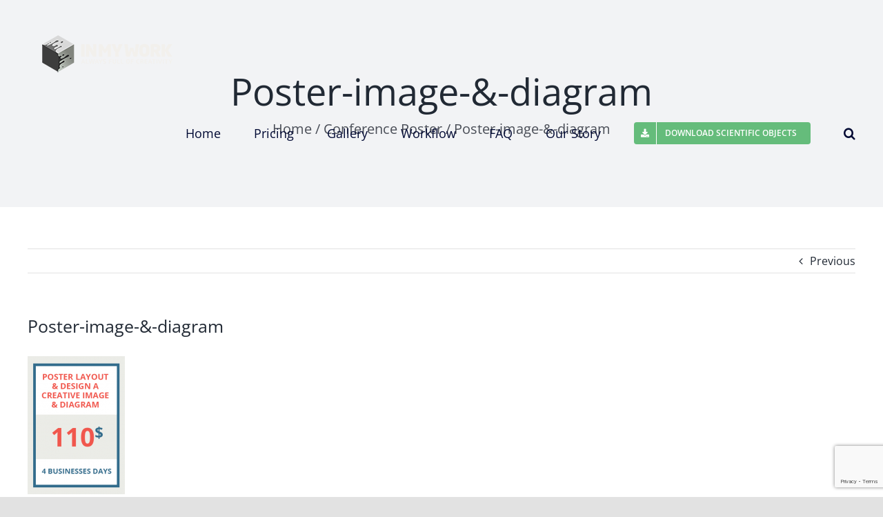

--- FILE ---
content_type: text/html; charset=UTF-8
request_url: https://inmywork.com/conference-poster-sicence/poster-image-diagram/
body_size: 15977
content:
<!DOCTYPE html>
<html class="avada-html-layout-wide avada-html-header-position-top avada-header-color-not-opaque" lang="en-US" prefix="og: http://ogp.me/ns# fb: http://ogp.me/ns/fb#">
<head>
	<meta http-equiv="X-UA-Compatible" content="IE=edge" />
	<meta http-equiv="Content-Type" content="text/html; charset=utf-8"/>
	<meta name="viewport" content="width=device-width, initial-scale=1" />
	<meta name='robots' content='index, follow, max-image-preview:large, max-snippet:-1, max-video-preview:-1' />
	<style>img:is([sizes="auto" i], [sizes^="auto," i]) { contain-intrinsic-size: 3000px 1500px }</style>
	<script id="cookie-law-info-gcm-var-js">
var _ckyGcm = {"status":true,"default_settings":[{"analytics":"denied","advertisement":"denied","functional":"denied","necessary":"granted","ad_user_data":"denied","ad_personalization":"denied","regions":"All"}],"wait_for_update":2000,"url_passthrough":false,"ads_data_redaction":false}</script>
<script id="cookie-law-info-gcm-js" type="text/javascript" src="https://inmywork.com/wp-content/plugins/cookie-law-info/lite/frontend/js/gcm.min.js"></script> <script data-minify="1" id="cookieyes" type="text/javascript" src="https://inmywork.com/wp-content/cache/min/1/client_data/42ee2334a0da4883ce79c4bd/script.js?ver=1734283380"></script>
	<!-- This site is optimized with the Yoast SEO Premium plugin v26.4 (Yoast SEO v26.6) - https://yoast.com/wordpress/plugins/seo/ -->
	<title>Poster-image-&amp;-diagram - Scientific illustration | Inmywork</title>
	<link rel="canonical" href="https://inmywork.com/conference-poster-sicence/poster-image-diagram/" />
	<!-- / Yoast SEO Premium plugin. -->



<link rel="alternate" type="application/rss+xml" title="Scientific illustration | Inmywork &raquo; Feed" href="https://inmywork.com/feed/" />
<link rel="alternate" type="application/rss+xml" title="Scientific illustration | Inmywork &raquo; Comments Feed" href="https://inmywork.com/comments/feed/" />
		
		
		
		
		
		
		<meta property="og:title" content="Poster-image-&amp;-diagram"/>
		<meta property="og:type" content="article"/>
		<meta property="og:url" content="https://inmywork.com/conference-poster-sicence/poster-image-diagram/"/>
		<meta property="og:site_name" content="Scientific illustration | Inmywork"/>
		<meta property="og:description" content=""/>

									<meta property="og:image" content="https://inmywork.com/wp-content/uploads/2021/04/INMYWORK-Logo-gray.png"/>
							<style id='wp-emoji-styles-inline-css' type='text/css'>

	img.wp-smiley, img.emoji {
		display: inline !important;
		border: none !important;
		box-shadow: none !important;
		height: 1em !important;
		width: 1em !important;
		margin: 0 0.07em !important;
		vertical-align: -0.1em !important;
		background: none !important;
		padding: 0 !important;
	}
</style>
<link rel='stylesheet' id='wp-block-library-css' href='https://inmywork.com/wp-includes/css/dist/block-library/style.min.css?ver=6.8.3' type='text/css' media='all' />
<style id='wp-block-library-theme-inline-css' type='text/css'>
.wp-block-audio :where(figcaption){color:#555;font-size:13px;text-align:center}.is-dark-theme .wp-block-audio :where(figcaption){color:#ffffffa6}.wp-block-audio{margin:0 0 1em}.wp-block-code{border:1px solid #ccc;border-radius:4px;font-family:Menlo,Consolas,monaco,monospace;padding:.8em 1em}.wp-block-embed :where(figcaption){color:#555;font-size:13px;text-align:center}.is-dark-theme .wp-block-embed :where(figcaption){color:#ffffffa6}.wp-block-embed{margin:0 0 1em}.blocks-gallery-caption{color:#555;font-size:13px;text-align:center}.is-dark-theme .blocks-gallery-caption{color:#ffffffa6}:root :where(.wp-block-image figcaption){color:#555;font-size:13px;text-align:center}.is-dark-theme :root :where(.wp-block-image figcaption){color:#ffffffa6}.wp-block-image{margin:0 0 1em}.wp-block-pullquote{border-bottom:4px solid;border-top:4px solid;color:currentColor;margin-bottom:1.75em}.wp-block-pullquote cite,.wp-block-pullquote footer,.wp-block-pullquote__citation{color:currentColor;font-size:.8125em;font-style:normal;text-transform:uppercase}.wp-block-quote{border-left:.25em solid;margin:0 0 1.75em;padding-left:1em}.wp-block-quote cite,.wp-block-quote footer{color:currentColor;font-size:.8125em;font-style:normal;position:relative}.wp-block-quote:where(.has-text-align-right){border-left:none;border-right:.25em solid;padding-left:0;padding-right:1em}.wp-block-quote:where(.has-text-align-center){border:none;padding-left:0}.wp-block-quote.is-large,.wp-block-quote.is-style-large,.wp-block-quote:where(.is-style-plain){border:none}.wp-block-search .wp-block-search__label{font-weight:700}.wp-block-search__button{border:1px solid #ccc;padding:.375em .625em}:where(.wp-block-group.has-background){padding:1.25em 2.375em}.wp-block-separator.has-css-opacity{opacity:.4}.wp-block-separator{border:none;border-bottom:2px solid;margin-left:auto;margin-right:auto}.wp-block-separator.has-alpha-channel-opacity{opacity:1}.wp-block-separator:not(.is-style-wide):not(.is-style-dots){width:100px}.wp-block-separator.has-background:not(.is-style-dots){border-bottom:none;height:1px}.wp-block-separator.has-background:not(.is-style-wide):not(.is-style-dots){height:2px}.wp-block-table{margin:0 0 1em}.wp-block-table td,.wp-block-table th{word-break:normal}.wp-block-table :where(figcaption){color:#555;font-size:13px;text-align:center}.is-dark-theme .wp-block-table :where(figcaption){color:#ffffffa6}.wp-block-video :where(figcaption){color:#555;font-size:13px;text-align:center}.is-dark-theme .wp-block-video :where(figcaption){color:#ffffffa6}.wp-block-video{margin:0 0 1em}:root :where(.wp-block-template-part.has-background){margin-bottom:0;margin-top:0;padding:1.25em 2.375em}
</style>
<style id='classic-theme-styles-inline-css' type='text/css'>
/*! This file is auto-generated */
.wp-block-button__link{color:#fff;background-color:#32373c;border-radius:9999px;box-shadow:none;text-decoration:none;padding:calc(.667em + 2px) calc(1.333em + 2px);font-size:1.125em}.wp-block-file__button{background:#32373c;color:#fff;text-decoration:none}
</style>
<style id='global-styles-inline-css' type='text/css'>
:root{--wp--preset--aspect-ratio--square: 1;--wp--preset--aspect-ratio--4-3: 4/3;--wp--preset--aspect-ratio--3-4: 3/4;--wp--preset--aspect-ratio--3-2: 3/2;--wp--preset--aspect-ratio--2-3: 2/3;--wp--preset--aspect-ratio--16-9: 16/9;--wp--preset--aspect-ratio--9-16: 9/16;--wp--preset--color--black: #000000;--wp--preset--color--cyan-bluish-gray: #abb8c3;--wp--preset--color--white: #ffffff;--wp--preset--color--pale-pink: #f78da7;--wp--preset--color--vivid-red: #cf2e2e;--wp--preset--color--luminous-vivid-orange: #ff6900;--wp--preset--color--luminous-vivid-amber: #fcb900;--wp--preset--color--light-green-cyan: #7bdcb5;--wp--preset--color--vivid-green-cyan: #00d084;--wp--preset--color--pale-cyan-blue: #8ed1fc;--wp--preset--color--vivid-cyan-blue: #0693e3;--wp--preset--color--vivid-purple: #9b51e0;--wp--preset--gradient--vivid-cyan-blue-to-vivid-purple: linear-gradient(135deg,rgba(6,147,227,1) 0%,rgb(155,81,224) 100%);--wp--preset--gradient--light-green-cyan-to-vivid-green-cyan: linear-gradient(135deg,rgb(122,220,180) 0%,rgb(0,208,130) 100%);--wp--preset--gradient--luminous-vivid-amber-to-luminous-vivid-orange: linear-gradient(135deg,rgba(252,185,0,1) 0%,rgba(255,105,0,1) 100%);--wp--preset--gradient--luminous-vivid-orange-to-vivid-red: linear-gradient(135deg,rgba(255,105,0,1) 0%,rgb(207,46,46) 100%);--wp--preset--gradient--very-light-gray-to-cyan-bluish-gray: linear-gradient(135deg,rgb(238,238,238) 0%,rgb(169,184,195) 100%);--wp--preset--gradient--cool-to-warm-spectrum: linear-gradient(135deg,rgb(74,234,220) 0%,rgb(151,120,209) 20%,rgb(207,42,186) 40%,rgb(238,44,130) 60%,rgb(251,105,98) 80%,rgb(254,248,76) 100%);--wp--preset--gradient--blush-light-purple: linear-gradient(135deg,rgb(255,206,236) 0%,rgb(152,150,240) 100%);--wp--preset--gradient--blush-bordeaux: linear-gradient(135deg,rgb(254,205,165) 0%,rgb(254,45,45) 50%,rgb(107,0,62) 100%);--wp--preset--gradient--luminous-dusk: linear-gradient(135deg,rgb(255,203,112) 0%,rgb(199,81,192) 50%,rgb(65,88,208) 100%);--wp--preset--gradient--pale-ocean: linear-gradient(135deg,rgb(255,245,203) 0%,rgb(182,227,212) 50%,rgb(51,167,181) 100%);--wp--preset--gradient--electric-grass: linear-gradient(135deg,rgb(202,248,128) 0%,rgb(113,206,126) 100%);--wp--preset--gradient--midnight: linear-gradient(135deg,rgb(2,3,129) 0%,rgb(40,116,252) 100%);--wp--preset--font-size--small: 12px;--wp--preset--font-size--medium: 20px;--wp--preset--font-size--large: 24px;--wp--preset--font-size--x-large: 42px;--wp--preset--font-size--normal: 16px;--wp--preset--font-size--xlarge: 32px;--wp--preset--font-size--huge: 48px;--wp--preset--spacing--20: 0.44rem;--wp--preset--spacing--30: 0.67rem;--wp--preset--spacing--40: 1rem;--wp--preset--spacing--50: 1.5rem;--wp--preset--spacing--60: 2.25rem;--wp--preset--spacing--70: 3.38rem;--wp--preset--spacing--80: 5.06rem;--wp--preset--shadow--natural: 6px 6px 9px rgba(0, 0, 0, 0.2);--wp--preset--shadow--deep: 12px 12px 50px rgba(0, 0, 0, 0.4);--wp--preset--shadow--sharp: 6px 6px 0px rgba(0, 0, 0, 0.2);--wp--preset--shadow--outlined: 6px 6px 0px -3px rgba(255, 255, 255, 1), 6px 6px rgba(0, 0, 0, 1);--wp--preset--shadow--crisp: 6px 6px 0px rgba(0, 0, 0, 1);}:where(.is-layout-flex){gap: 0.5em;}:where(.is-layout-grid){gap: 0.5em;}body .is-layout-flex{display: flex;}.is-layout-flex{flex-wrap: wrap;align-items: center;}.is-layout-flex > :is(*, div){margin: 0;}body .is-layout-grid{display: grid;}.is-layout-grid > :is(*, div){margin: 0;}:where(.wp-block-columns.is-layout-flex){gap: 2em;}:where(.wp-block-columns.is-layout-grid){gap: 2em;}:where(.wp-block-post-template.is-layout-flex){gap: 1.25em;}:where(.wp-block-post-template.is-layout-grid){gap: 1.25em;}.has-black-color{color: var(--wp--preset--color--black) !important;}.has-cyan-bluish-gray-color{color: var(--wp--preset--color--cyan-bluish-gray) !important;}.has-white-color{color: var(--wp--preset--color--white) !important;}.has-pale-pink-color{color: var(--wp--preset--color--pale-pink) !important;}.has-vivid-red-color{color: var(--wp--preset--color--vivid-red) !important;}.has-luminous-vivid-orange-color{color: var(--wp--preset--color--luminous-vivid-orange) !important;}.has-luminous-vivid-amber-color{color: var(--wp--preset--color--luminous-vivid-amber) !important;}.has-light-green-cyan-color{color: var(--wp--preset--color--light-green-cyan) !important;}.has-vivid-green-cyan-color{color: var(--wp--preset--color--vivid-green-cyan) !important;}.has-pale-cyan-blue-color{color: var(--wp--preset--color--pale-cyan-blue) !important;}.has-vivid-cyan-blue-color{color: var(--wp--preset--color--vivid-cyan-blue) !important;}.has-vivid-purple-color{color: var(--wp--preset--color--vivid-purple) !important;}.has-black-background-color{background-color: var(--wp--preset--color--black) !important;}.has-cyan-bluish-gray-background-color{background-color: var(--wp--preset--color--cyan-bluish-gray) !important;}.has-white-background-color{background-color: var(--wp--preset--color--white) !important;}.has-pale-pink-background-color{background-color: var(--wp--preset--color--pale-pink) !important;}.has-vivid-red-background-color{background-color: var(--wp--preset--color--vivid-red) !important;}.has-luminous-vivid-orange-background-color{background-color: var(--wp--preset--color--luminous-vivid-orange) !important;}.has-luminous-vivid-amber-background-color{background-color: var(--wp--preset--color--luminous-vivid-amber) !important;}.has-light-green-cyan-background-color{background-color: var(--wp--preset--color--light-green-cyan) !important;}.has-vivid-green-cyan-background-color{background-color: var(--wp--preset--color--vivid-green-cyan) !important;}.has-pale-cyan-blue-background-color{background-color: var(--wp--preset--color--pale-cyan-blue) !important;}.has-vivid-cyan-blue-background-color{background-color: var(--wp--preset--color--vivid-cyan-blue) !important;}.has-vivid-purple-background-color{background-color: var(--wp--preset--color--vivid-purple) !important;}.has-black-border-color{border-color: var(--wp--preset--color--black) !important;}.has-cyan-bluish-gray-border-color{border-color: var(--wp--preset--color--cyan-bluish-gray) !important;}.has-white-border-color{border-color: var(--wp--preset--color--white) !important;}.has-pale-pink-border-color{border-color: var(--wp--preset--color--pale-pink) !important;}.has-vivid-red-border-color{border-color: var(--wp--preset--color--vivid-red) !important;}.has-luminous-vivid-orange-border-color{border-color: var(--wp--preset--color--luminous-vivid-orange) !important;}.has-luminous-vivid-amber-border-color{border-color: var(--wp--preset--color--luminous-vivid-amber) !important;}.has-light-green-cyan-border-color{border-color: var(--wp--preset--color--light-green-cyan) !important;}.has-vivid-green-cyan-border-color{border-color: var(--wp--preset--color--vivid-green-cyan) !important;}.has-pale-cyan-blue-border-color{border-color: var(--wp--preset--color--pale-cyan-blue) !important;}.has-vivid-cyan-blue-border-color{border-color: var(--wp--preset--color--vivid-cyan-blue) !important;}.has-vivid-purple-border-color{border-color: var(--wp--preset--color--vivid-purple) !important;}.has-vivid-cyan-blue-to-vivid-purple-gradient-background{background: var(--wp--preset--gradient--vivid-cyan-blue-to-vivid-purple) !important;}.has-light-green-cyan-to-vivid-green-cyan-gradient-background{background: var(--wp--preset--gradient--light-green-cyan-to-vivid-green-cyan) !important;}.has-luminous-vivid-amber-to-luminous-vivid-orange-gradient-background{background: var(--wp--preset--gradient--luminous-vivid-amber-to-luminous-vivid-orange) !important;}.has-luminous-vivid-orange-to-vivid-red-gradient-background{background: var(--wp--preset--gradient--luminous-vivid-orange-to-vivid-red) !important;}.has-very-light-gray-to-cyan-bluish-gray-gradient-background{background: var(--wp--preset--gradient--very-light-gray-to-cyan-bluish-gray) !important;}.has-cool-to-warm-spectrum-gradient-background{background: var(--wp--preset--gradient--cool-to-warm-spectrum) !important;}.has-blush-light-purple-gradient-background{background: var(--wp--preset--gradient--blush-light-purple) !important;}.has-blush-bordeaux-gradient-background{background: var(--wp--preset--gradient--blush-bordeaux) !important;}.has-luminous-dusk-gradient-background{background: var(--wp--preset--gradient--luminous-dusk) !important;}.has-pale-ocean-gradient-background{background: var(--wp--preset--gradient--pale-ocean) !important;}.has-electric-grass-gradient-background{background: var(--wp--preset--gradient--electric-grass) !important;}.has-midnight-gradient-background{background: var(--wp--preset--gradient--midnight) !important;}.has-small-font-size{font-size: var(--wp--preset--font-size--small) !important;}.has-medium-font-size{font-size: var(--wp--preset--font-size--medium) !important;}.has-large-font-size{font-size: var(--wp--preset--font-size--large) !important;}.has-x-large-font-size{font-size: var(--wp--preset--font-size--x-large) !important;}
:where(.wp-block-post-template.is-layout-flex){gap: 1.25em;}:where(.wp-block-post-template.is-layout-grid){gap: 1.25em;}
:where(.wp-block-columns.is-layout-flex){gap: 2em;}:where(.wp-block-columns.is-layout-grid){gap: 2em;}
:root :where(.wp-block-pullquote){font-size: 1.5em;line-height: 1.6;}
</style>
<link data-minify="1" rel='stylesheet' id='contact-form-7-css' href='https://inmywork.com/wp-content/cache/min/1/wp-content/plugins/contact-form-7/includes/css/styles.css?ver=1734283380' type='text/css' media='all' />
<link data-minify="1" rel='stylesheet' id='wpcf7-redirect-script-frontend-css' href='https://inmywork.com/wp-content/cache/min/1/wp-content/plugins/wpcf7-redirect/build/assets/frontend-script.css?ver=1745651808' type='text/css' media='all' />
<!--[if IE]>
<link rel='stylesheet' id='avada-IE-css' href='https://inmywork.com/wp-content/themes/IranAvada/assets/css/dynamic/ie.min.css?ver=7.3.1' type='text/css' media='all' />
<style id='avada-IE-inline-css' type='text/css'>
.avada-select-parent .select-arrow{background-color:#ffffff}
.select-arrow{background-color:#ffffff}
</style>
<![endif]-->
<link data-minify="1" rel='stylesheet' id='fusion-dynamic-css-css' href='https://inmywork.com/wp-content/cache/min/1/wp-content/uploads/fusion-styles/df4ed45240c202cb3f11196e86e0d0fd.min.css?ver=1758249469' type='text/css' media='all' />
<link rel='stylesheet' id='child-style-css' href='https://inmywork.com/wp-content/themes/IranAvada-Child-Theme/style.css?ver=6.8.3' type='text/css' media='all' />
<link rel='stylesheet' id='iravada-demo-styles-css' href='https://inmywork.com/wp-content/themes/IranAvada-Child-Theme/assets/demo-styles.css?ver=2.1' type='text/css' media='all' />
<script type="text/javascript" src="https://inmywork.com/wp-includes/js/jquery/jquery.min.js?ver=3.7.1" id="jquery-core-js"></script>
<script type="text/javascript" src="https://inmywork.com/wp-includes/js/jquery/jquery-migrate.min.js?ver=3.4.1" id="jquery-migrate-js"></script>
<link rel="https://api.w.org/" href="https://inmywork.com/wp-json/" /><link rel="alternate" title="JSON" type="application/json" href="https://inmywork.com/wp-json/wp/v2/media/1635" /><link rel="EditURI" type="application/rsd+xml" title="RSD" href="https://inmywork.com/xmlrpc.php?rsd" />
<link rel='shortlink' href='https://inmywork.com/?p=1635' />
<link rel="alternate" title="oEmbed (JSON)" type="application/json+oembed" href="https://inmywork.com/wp-json/oembed/1.0/embed?url=https%3A%2F%2Finmywork.com%2Fconference-poster-sicence%2Fposter-image-diagram%2F" />
<link rel="alternate" title="oEmbed (XML)" type="text/xml+oembed" href="https://inmywork.com/wp-json/oembed/1.0/embed?url=https%3A%2F%2Finmywork.com%2Fconference-poster-sicence%2Fposter-image-diagram%2F&#038;format=xml" />
<meta name="author" content="IranAvada" /><link rel="preload" href="https://inmywork.com/wp-content/themes/IranAvada/includes/lib/assets/fonts/icomoon/icomoon.woff" as="font" type="font/woff" crossorigin><link rel="preload" href="//inmywork.com/wp-content/themes/IranAvada/includes/lib/assets/fonts/fontawesome/webfonts/fa-brands-400.woff2" as="font" type="font/woff2" crossorigin><link rel="preload" href="//inmywork.com/wp-content/themes/IranAvada/includes/lib/assets/fonts/fontawesome/webfonts/fa-regular-400.woff2" as="font" type="font/woff2" crossorigin><link rel="preload" href="//inmywork.com/wp-content/themes/IranAvada/includes/lib/assets/fonts/fontawesome/webfonts/fa-solid-900.woff2" as="font" type="font/woff2" crossorigin><style type="text/css" id="css-fb-visibility">@media screen and (max-width: 640px){body:not(.fusion-builder-ui-wireframe) .fusion-no-small-visibility{display:none !important;}body:not(.fusion-builder-ui-wireframe) .sm-text-align-center{text-align:center !important;}body:not(.fusion-builder-ui-wireframe) .sm-text-align-left{text-align:left !important;}body:not(.fusion-builder-ui-wireframe) .sm-text-align-right{text-align:right !important;}body:not(.fusion-builder-ui-wireframe) .sm-mx-auto{margin-left:auto !important;margin-right:auto !important;}body:not(.fusion-builder-ui-wireframe) .sm-ml-auto{margin-left:auto !important;}body:not(.fusion-builder-ui-wireframe) .sm-mr-auto{margin-right:auto !important;}body:not(.fusion-builder-ui-wireframe) .fusion-absolute-position-small{position:absolute;top:auto;width:100%;}}@media screen and (min-width: 641px) and (max-width: 1024px){body:not(.fusion-builder-ui-wireframe) .fusion-no-medium-visibility{display:none !important;}body:not(.fusion-builder-ui-wireframe) .md-text-align-center{text-align:center !important;}body:not(.fusion-builder-ui-wireframe) .md-text-align-left{text-align:left !important;}body:not(.fusion-builder-ui-wireframe) .md-text-align-right{text-align:right !important;}body:not(.fusion-builder-ui-wireframe) .md-mx-auto{margin-left:auto !important;margin-right:auto !important;}body:not(.fusion-builder-ui-wireframe) .md-ml-auto{margin-left:auto !important;}body:not(.fusion-builder-ui-wireframe) .md-mr-auto{margin-right:auto !important;}body:not(.fusion-builder-ui-wireframe) .fusion-absolute-position-medium{position:absolute;top:auto;width:100%;}}@media screen and (min-width: 1025px){body:not(.fusion-builder-ui-wireframe) .fusion-no-large-visibility{display:none !important;}body:not(.fusion-builder-ui-wireframe) .lg-text-align-center{text-align:center !important;}body:not(.fusion-builder-ui-wireframe) .lg-text-align-left{text-align:left !important;}body:not(.fusion-builder-ui-wireframe) .lg-text-align-right{text-align:right !important;}body:not(.fusion-builder-ui-wireframe) .lg-mx-auto{margin-left:auto !important;margin-right:auto !important;}body:not(.fusion-builder-ui-wireframe) .lg-ml-auto{margin-left:auto !important;}body:not(.fusion-builder-ui-wireframe) .lg-mr-auto{margin-right:auto !important;}body:not(.fusion-builder-ui-wireframe) .fusion-absolute-position-large{position:absolute;top:auto;width:100%;}}</style>

<script type="application/ld+json" class="saswp-schema-markup-output">
[{"@context":"https:\/\/schema.org\/","@graph":[{"@context":"https:\/\/schema.org\/","@type":"SiteNavigationElement","@id":"https:\/\/inmywork.com\/#home","name":"Home","url":"https:\/\/inmywork.com\/"},{"@context":"https:\/\/schema.org\/","@type":"SiteNavigationElement","@id":"https:\/\/inmywork.com\/#pricing","name":"Pricing","url":"https:\/\/inmywork.com\/home\/"},{"@context":"https:\/\/schema.org\/","@type":"SiteNavigationElement","@id":"https:\/\/inmywork.com\/#gallery","name":"Gallery","url":"https:\/\/inmywork.com\/scientific-journal-cover-sample\/"},{"@context":"https:\/\/schema.org\/","@type":"SiteNavigationElement","@id":"https:\/\/inmywork.com\/#workflow","name":"Workflow","url":"https:\/\/inmywork.com\/how-order-a-scientific-illustration\/"},{"@context":"https:\/\/schema.org\/","@type":"SiteNavigationElement","@id":"https:\/\/inmywork.com\/#faq","name":"FAQ","url":"https:\/\/inmywork.com\/support\/"},{"@context":"https:\/\/schema.org\/","@type":"SiteNavigationElement","@id":"https:\/\/inmywork.com\/#our-story","name":"Our Story","url":"https:\/\/inmywork.com\/contact\/"},{"@context":"https:\/\/schema.org\/","@type":"SiteNavigationElement","@id":"https:\/\/inmywork.com\/#download-scientific-objects","name":"DOWNLOAD SCIENTIFIC OBJECTS","url":"https:\/\/inmywork.com\/company\/"}]}]
</script>

<!-- There is no amphtml version available for this URL. --><link rel="icon" href="https://inmywork.com/wp-content/uploads/2018/08/cropped-logo-3-32x32.png" sizes="32x32" />
<link rel="icon" href="https://inmywork.com/wp-content/uploads/2018/08/cropped-logo-3-192x192.png" sizes="192x192" />
<link rel="apple-touch-icon" href="https://inmywork.com/wp-content/uploads/2018/08/cropped-logo-3-180x180.png" />
<meta name="msapplication-TileImage" content="https://inmywork.com/wp-content/uploads/2018/08/cropped-logo-3-270x270.png" />
		<script type="text/javascript">
			var doc = document.documentElement;
			doc.setAttribute( 'data-useragent', navigator.userAgent );
		</script>
		
	<!-- Global site tag (gtag.js) - Google Analytics -->
<script async src="https://www.googletagmanager.com/gtag/js?id=G-P144RT25K6"></script>
<script>
  window.dataLayer = window.dataLayer || [];
  function gtag(){dataLayer.push(arguments);}
  gtag('js', new Date());

  gtag('config', 'G-P144RT25K6');
</script>
<meta name="google-site-verification" content="AxRptq0DeCp3p6KF90fDwUSHVfgs-JOcsHeC8ptjCOM" /><meta name="generator" content="WP Rocket 3.17.3.1" data-wpr-features="wpr_minify_js wpr_minify_css wpr_desktop wpr_preload_links" /></head>

<body class="attachment wp-singular attachment-template-default single single-attachment postid-1635 attachmentid-1635 attachment-png wp-theme-IranAvada wp-child-theme-IranAvada-Child-Theme fusion-image-hovers fusion-pagination-sizing fusion-button_size-large fusion-button_type-flat fusion-button_span-no avada-image-rollover-circle-yes avada-image-rollover-yes avada-image-rollover-direction-left fusion-body ltr no-tablet-sticky-header no-mobile-sticky-header no-mobile-slidingbar no-mobile-totop avada-has-rev-slider-styles fusion-disable-outline fusion-sub-menu-fade mobile-logo-pos-left layout-wide-mode avada-has-boxed-modal-shadow- layout-scroll-offset-full avada-has-zero-margin-offset-top fusion-top-header menu-text-align-center mobile-menu-design-classic fusion-show-pagination-text fusion-header-layout-v1 avada-responsive avada-footer-fx-none avada-menu-highlight-style-bottombar fusion-search-form-clean fusion-main-menu-search-overlay fusion-avatar-circle avada-dropdown-styles avada-blog-layout-grid avada-blog-archive-layout-grid avada-header-shadow-no avada-menu-icon-position-left avada-has-megamenu-shadow avada-has-mobile-menu-search avada-has-main-nav-search-icon avada-has-breadcrumb-mobile-hidden avada-has-titlebar-bar_and_content avada-header-border-color-full-transparent avada-has-pagination-width_height avada-flyout-menu-direction-fade avada-ec-views-v1" >
		<a class="skip-link screen-reader-text" href="#content">Skip to content</a>

	<div data-rocket-location-hash="1bedd667ccdb0f2ae6123868cb70086e" id="boxed-wrapper">
		<div data-rocket-location-hash="b1442f59c265aa2639adac9fdca859b8" class="fusion-sides-frame"></div>
		<div data-rocket-location-hash="d852c703592ce5efb3a1a00f189e5f43" id="wrapper" class="fusion-wrapper">
			<div data-rocket-location-hash="fb9109c6b873dadc49aa5d339143365e" id="home" style="position:relative;top:-1px;"></div>
			
				
			<header data-rocket-location-hash="95af7fb30e36adc07fa6192a646455ba" class="fusion-header-wrapper">
				<div class="fusion-header-v1 fusion-logo-alignment fusion-logo-left fusion-sticky-menu- fusion-sticky-logo- fusion-mobile-logo-1  fusion-mobile-menu-design-classic">
					<div class="fusion-header-sticky-height"></div>
<div class="fusion-header">
	<div class="fusion-row">
					<div class="fusion-logo" data-margin-top="31px" data-margin-bottom="31px" data-margin-left="0px" data-margin-right="0px">
			<a class="fusion-logo-link"  href="https://inmywork.com/" >

						<!-- standard logo -->
			<img src="https://inmywork.com/wp-content/uploads/2021/04/INMYWORK-Logo-gray.png" srcset="https://inmywork.com/wp-content/uploads/2021/04/INMYWORK-Logo-gray.png 1x" width="230" height="58" alt="Scientific illustration | Inmywork Logo" data-retina_logo_url="" class="fusion-standard-logo" />

											<!-- mobile logo -->
				<img src="https://inmywork.com/wp-content/uploads/2021/04/INMYWORK-Logo-gray.png" srcset="https://inmywork.com/wp-content/uploads/2021/04/INMYWORK-Logo-gray.png 1x" width="230" height="58" alt="Scientific illustration | Inmywork Logo" data-retina_logo_url="" class="fusion-mobile-logo" />
			
					</a>
		</div>		<nav class="fusion-main-menu" aria-label="Main Menu"><div class="fusion-overlay-search">		<form role="search" class="searchform fusion-search-form  fusion-search-form-clean" method="get" action="https://inmywork.com/">
			<div class="fusion-search-form-content">

				
				<div class="fusion-search-field search-field">
					<label><span class="screen-reader-text">Search for:</span>
													<input type="search" value="" name="s" class="s" placeholder="Search..." required aria-required="true" aria-label="Search..."/>
											</label>
				</div>
				<div class="fusion-search-button search-button">
					<input type="submit" class="fusion-search-submit searchsubmit" aria-label="Search" value="&#xf002;" />
									</div>

				
			</div>


			
		</form>
		<div class="fusion-search-spacer"></div><a href="#" role="button" aria-label="Close Search" class="fusion-close-search"></a></div><ul id="menu-main-menu" class="fusion-menu"><li  id="menu-item-2460"  class="menu-item menu-item-type-post_type menu-item-object-page menu-item-home menu-item-2460"  data-item-id="2460"><a  href="https://inmywork.com/" class="fusion-bottombar-highlight"><span class="menu-text">Home</span></a></li><li  id="menu-item-2596"  class="menu-item menu-item-type-post_type menu-item-object-page menu-item-2596"  data-item-id="2596"><a  href="https://inmywork.com/home/" class="fusion-bottombar-highlight"><span class="menu-text">Pricing</span></a></li><li  id="menu-item-3725"  class="menu-item menu-item-type-post_type menu-item-object-page menu-item-3725"  data-item-id="3725"><a  href="https://inmywork.com/scientific-journal-cover-sample/" class="fusion-bottombar-highlight"><span class="menu-text">Gallery</span></a></li><li  id="menu-item-3646"  class="menu-item menu-item-type-post_type menu-item-object-page menu-item-3646"  data-item-id="3646"><a  href="https://inmywork.com/how-order-a-scientific-illustration/" class="fusion-bottombar-highlight"><span class="menu-text">Workflow</span></a></li><li  id="menu-item-2815"  class="menu-item menu-item-type-post_type menu-item-object-page menu-item-2815"  data-item-id="2815"><a  href="https://inmywork.com/support/" class="fusion-bottombar-highlight"><span class="menu-text">FAQ</span></a></li><li  id="menu-item-613"  class="menu-item menu-item-type-post_type menu-item-object-page menu-item-613"  data-item-id="613"><a  href="https://inmywork.com/contact/" class="fusion-bottombar-highlight"><span class="menu-text">Our Story</span></a></li><li  id="menu-item-2893"  class="menu-item menu-item-type-post_type menu-item-object-page menu-item-2893 fusion-menu-item-button"  data-item-id="2893"><a  href="https://inmywork.com/company/" class="fusion-bottombar-highlight"><span class="menu-text fusion-button button-default button-small"><span class="button-icon-divider-left"><i class="glyphicon fa-download fas" aria-hidden="true"></i></span><span class="fusion-button-text-left">DOWNLOAD SCIENTIFIC OBJECTS</span></span></a></li><li class="fusion-custom-menu-item fusion-main-menu-search fusion-search-overlay"><a class="fusion-main-menu-icon" href="#" aria-label="Search" data-title="Search" title="Search" role="button" aria-expanded="false"></a></li></ul></nav><div class="fusion-mobile-navigation"><ul id="menu-main-menu-1" class="fusion-mobile-menu"><li   class="menu-item menu-item-type-post_type menu-item-object-page menu-item-home menu-item-2460"  data-item-id="2460"><a  href="https://inmywork.com/" class="fusion-bottombar-highlight"><span class="menu-text">Home</span></a></li><li   class="menu-item menu-item-type-post_type menu-item-object-page menu-item-2596"  data-item-id="2596"><a  href="https://inmywork.com/home/" class="fusion-bottombar-highlight"><span class="menu-text">Pricing</span></a></li><li   class="menu-item menu-item-type-post_type menu-item-object-page menu-item-3725"  data-item-id="3725"><a  href="https://inmywork.com/scientific-journal-cover-sample/" class="fusion-bottombar-highlight"><span class="menu-text">Gallery</span></a></li><li   class="menu-item menu-item-type-post_type menu-item-object-page menu-item-3646"  data-item-id="3646"><a  href="https://inmywork.com/how-order-a-scientific-illustration/" class="fusion-bottombar-highlight"><span class="menu-text">Workflow</span></a></li><li   class="menu-item menu-item-type-post_type menu-item-object-page menu-item-2815"  data-item-id="2815"><a  href="https://inmywork.com/support/" class="fusion-bottombar-highlight"><span class="menu-text">FAQ</span></a></li><li   class="menu-item menu-item-type-post_type menu-item-object-page menu-item-613"  data-item-id="613"><a  href="https://inmywork.com/contact/" class="fusion-bottombar-highlight"><span class="menu-text">Our Story</span></a></li><li   class="menu-item menu-item-type-post_type menu-item-object-page menu-item-2893 fusion-menu-item-button"  data-item-id="2893"><a  href="https://inmywork.com/company/" class="fusion-bottombar-highlight"><span class="menu-text fusion-button button-default button-small"><span class="button-icon-divider-left"><i class="glyphicon fa-download fas" aria-hidden="true"></i></span><span class="fusion-button-text-left">DOWNLOAD SCIENTIFIC OBJECTS</span></span></a></li></ul></div>
<nav class="fusion-mobile-nav-holder fusion-mobile-menu-text-align-left" aria-label="Main Menu Mobile"></nav>

		
<div class="fusion-clearfix"></div>
<div class="fusion-mobile-menu-search">
			<form role="search" class="searchform fusion-search-form  fusion-search-form-clean" method="get" action="https://inmywork.com/">
			<div class="fusion-search-form-content">

				
				<div class="fusion-search-field search-field">
					<label><span class="screen-reader-text">Search for:</span>
													<input type="search" value="" name="s" class="s" placeholder="Search..." required aria-required="true" aria-label="Search..."/>
											</label>
				</div>
				<div class="fusion-search-button search-button">
					<input type="submit" class="fusion-search-submit searchsubmit" aria-label="Search" value="&#xf002;" />
									</div>

				
			</div>


			
		</form>
		</div>
			</div>
</div>
				</div>
				<div class="fusion-clearfix"></div>
			</header>
							
				
		<div data-rocket-location-hash="d9feb4e75955350cb12ae1994283b95d" id="sliders-container">
					</div>
				
				
			
			<div data-rocket-location-hash="eee83106b80e7fb021fd5d3ea9554c7e" class="avada-page-titlebar-wrapper" role="banner">
	<div class="fusion-page-title-bar fusion-page-title-bar-none fusion-page-title-bar-center">
		<div class="fusion-page-title-row">
			<div class="fusion-page-title-wrapper">
				<div class="fusion-page-title-captions">

																							<h1 class="entry-title">Poster-image-&#038;-diagram</h1>

											
																		<div class="fusion-page-title-secondary">
								<div class="fusion-breadcrumbs"><span class="fusion-breadcrumb-item"><a href="https://inmywork.com" class="fusion-breadcrumb-link"><span >Home</span></a></span><span class="fusion-breadcrumb-sep">/</span><span class="fusion-breadcrumb-item"><a href="https://inmywork.com/conference-poster-sicence/" class="fusion-breadcrumb-link"><span >Conference Poster</span></a></span><span class="fusion-breadcrumb-sep">/</span><span class="fusion-breadcrumb-item"><span  class="breadcrumb-leaf">Poster-image-&#038;-diagram</span></span></div>							</div>
											
				</div>

				
			</div>
		</div>
	</div>
</div>

						<main data-rocket-location-hash="f4e92f5e8ea56d7fc3300d8031456ff8" id="main" class="clearfix ">
				<div class="fusion-row" style="">

<section id="content" style="width: 100%;">
			<div class="single-navigation clearfix">
			<a href="https://inmywork.com/conference-poster-sicence/" rel="prev">Previous</a>					</div>
	
							<article id="post-1635" class="post post-1635 attachment type-attachment status-inherit hentry">
																		<h2 class="entry-title fusion-post-title">Poster-image-&#038;-diagram</h2>							
									
						<div class="post-content">
				<p class="attachment"><a data-rel="iLightbox[postimages]" data-title="" data-caption="" href='https://inmywork.com/wp-content/uploads/2018/08/Poster-image-diagram.png'><img decoding="async" width="141" height="200" src="https://inmywork.com/wp-content/uploads/2018/08/Poster-image-diagram-141x200.png" class="attachment-medium size-medium" alt="" srcset="https://inmywork.com/wp-content/uploads/2018/08/Poster-image-diagram-141x200.png 141w, https://inmywork.com/wp-content/uploads/2018/08/Poster-image-diagram-200x284.png 200w, https://inmywork.com/wp-content/uploads/2018/08/Poster-image-diagram.png 400w" sizes="(max-width: 141px) 100vw, 141px" /></a></p>
							</div>

												<div class="fusion-meta-info"><div class="fusion-meta-info-wrapper">By <span class="vcard"><span class="fn"><a href="https://inmywork.com/author/admin/" title="Posts by admin" rel="author">admin</a></span></span><span class="fusion-inline-sep">|</span><span class="updated rich-snippet-hidden">2019-03-23T10:30:23+00:00</span><span>March 23, 2019</span><span class="fusion-inline-sep">|</span><span class="fusion-comments"><span>Comments Off<span class="screen-reader-text"> on Poster-image-&#038;-diagram</span></span></span></div></div>													<div class="fusion-theme-sharing-box fusion-single-sharing-box share-box">
		<h4>Share This Story, Choose Your Platform!</h4>
		<div class="fusion-social-networks"><div class="fusion-social-networks-wrapper"><a  class="fusion-social-network-icon fusion-tooltip fusion-twitter fusion-icon-twitter" style="color:var(--sharing_social_links_icon_color);" data-placement="top" data-title="Twitter" data-toggle="tooltip" title="Twitter" href="https://twitter.com/share?text=Poster-image-%26-diagram&amp;url=https%3A%2F%2Finmywork.com%2Fconference-poster-sicence%2Fposter-image-diagram%2F" target="_blank" rel="noopener noreferrer"><span class="screen-reader-text">Twitter</span></a><a  class="fusion-social-network-icon fusion-tooltip fusion-linkedin fusion-icon-linkedin" style="color:var(--sharing_social_links_icon_color);" data-placement="top" data-title="LinkedIn" data-toggle="tooltip" title="LinkedIn" href="https://www.linkedin.com/shareArticle?mini=true&amp;url=https%3A%2F%2Finmywork.com%2Fconference-poster-sicence%2Fposter-image-diagram%2F&amp;title=Poster-image-%26%23038%3B-diagram&amp;summary=" target="_blank" rel="noopener noreferrer"><span class="screen-reader-text">LinkedIn</span></a><a  class="fusion-social-network-icon fusion-tooltip fusion-whatsapp fusion-icon-whatsapp" style="color:var(--sharing_social_links_icon_color);" data-placement="top" data-title="WhatsApp" data-toggle="tooltip" title="WhatsApp" href="https://api.whatsapp.com/send?text=https%3A%2F%2Finmywork.com%2Fconference-poster-sicence%2Fposter-image-diagram%2F" target="_blank" rel="noopener noreferrer"><span class="screen-reader-text">WhatsApp</span></a><a class="fusion-social-network-icon fusion-tooltip fusion-pinterest fusion-icon-pinterest" style="color:var(--sharing_social_links_icon_color);" data-placement="top" data-title="Pinterest" data-toggle="tooltip" title="Pinterest" href="https://pinterest.com/pin/create/button/?url=https%3A%2F%2Finmywork.com%2Fconference-poster-sicence%2Fposter-image-diagram%2F&amp;description=&amp;media=https%3A%2F%2Finmywork.com%2Fwp-content%2Fuploads%2F2018%2F08%2FPoster-image-diagram.png" target="_blank" rel="noopener noreferrer"><span class="screen-reader-text">Pinterest</span></a><a class="fusion-social-network-icon fusion-tooltip fusion-mail fusion-icon-mail fusion-last-social-icon" style="color:var(--sharing_social_links_icon_color);" data-placement="top" data-title="Email" data-toggle="tooltip" title="Email" href="/cdn-cgi/l/email-protection#[base64]" target="_self" rel="noopener noreferrer"><span class="screen-reader-text">Email</span></a><div class="fusion-clearfix"></div></div></div>	</div>
														<section class="about-author">
																						<div class="fusion-title fusion-title-size-three sep-double sep-solid" style="margin-top:10px;margin-bottom:15px;">
					<h3 class="title-heading-left" style="margin:0;">
						About the Author: 						<a href="https://inmywork.com/author/admin/" title="Posts by admin" rel="author">admin</a>																	</h3>
					<div class="title-sep-container">
						<div class="title-sep sep-double sep-solid"></div>
					</div>
				</div>
										<div class="about-author-container">
							<div class="avatar">
															</div>
							<div class="description">
															</div>
						</div>
					</section>
								
													


													</article>
	</section>
						
					</div>  <!-- fusion-row -->
				</main>  <!-- #main -->
				
				
								
					
		<div data-rocket-location-hash="2932875b22d3c4cc4881e80e962b8bce" class="fusion-footer">
					
	<footer class="fusion-footer-widget-area fusion-widget-area">
		<div class="fusion-row">
			<div class="fusion-columns fusion-columns-4 fusion-widget-area">
				
																									<div class="fusion-column col-lg-3 col-md-3 col-sm-3">
							<section id="block-2" class="fusion-footer-widget-column widget widget_block widget_media_image">
<figure class="wp-block-image size-full"><img decoding="async" width="200" height="55" src="https://inmywork.com/wp-content/uploads/2023/09/Scientific-illustration-Inmywork-Studio-logo.webp" alt="Scientific illustration Inmywork Studio logo" class="wp-image-4085"/></figure>
<div style="clear:both;"></div></section><section id="block-6" class="fusion-footer-widget-column widget widget_block">
<ul class="wp-block-list"></ul>
<div style="clear:both;"></div></section>																					</div>
																										<div class="fusion-column col-lg-3 col-md-3 col-sm-3">
							<section id="contact_info-widget-3" class="fusion-footer-widget-column widget contact_info" style="border-style: solid;border-color:transparent;border-width:0px;">
		<div class="contact-info-container">
							<p class="address">Adress 01: JBR, Dubai Marina mall, NO 35, Dubai, UAE <br/> ------------------------------------------<br/>  Adress 02: Calle Luzarra 9,P01 izquierda 48014, Bilbao, Spain</p>
			
			
			
			
												<p class="email">Email: <a href="/cdn-cgi/l/email-protection#2e080d1f1e1b15080d1f1f1e15080d1f1e1c15080d1f1f1f15080d181a1547080d1f1f1e154357080d1f1f1715415c45080d1a18154d080d1f1f1f1543"><span class="__cf_email__" data-cfemail="83eaede5ecc3eaedeefaf4ecf1e8ade0ecee">[email&#160;protected]</span></a></p>
							
					</div>
		<div style="clear:both;"></div></section>																					</div>
																										<div class="fusion-column col-lg-3 col-md-3 col-sm-3">
							<section id="text-3" class="fusion-footer-widget-column widget widget_text" style="border-style: solid;border-color:transparent;border-width:0px;">			<div class="textwidget"><ul>
<li><a href="https://inmywork.com/contact/">About us</a></li>
<li><a href="https://inmywork.com/company/">Scientific bundles</a></li>
<li><a href="https://inmywork.com/support/">FAQ</a></li>
<li><a href="https://inmywork.com/privacy-policy/">Privacy policy</a></li>
<li><a href="https://inmywork.com/blog-scientific-illustration/">Blog</a></li>
</ul>
</div>
		<div style="clear:both;"></div></section><section id="block-5" class="fusion-footer-widget-column widget widget_block">
<div class="wp-block-buttons has-custom-font-size has-normal-font-size is-layout-flex wp-block-buttons-is-layout-flex"></div>
<div style="clear:both;"></div></section>																					</div>
																										<div class="fusion-column fusion-column-last col-lg-3 col-md-3 col-sm-3">
													</div>
																											
				<div class="fusion-clearfix"></div>
			</div> <!-- fusion-columns -->
		</div> <!-- fusion-row -->
	</footer> <!-- fusion-footer-widget-area -->

	
	<footer id="footer" class="fusion-footer-copyright-area">
		<div class="fusion-row">
			<div class="fusion-copyright-content">

				<div class="fusion-copyright-notice">
		<div>
		Copyright 2012 - 2021 | All Rights Reserved | Powered by Inmywork Team&nbsp	</div>
</div>
<div class="fusion-social-links-footer">
	<div class="fusion-social-networks"><div class="fusion-social-networks-wrapper"><a  class="fusion-social-network-icon fusion-tooltip fusion-instagram fusion-icon-instagram" style data-placement="top" data-title="Instagram" data-toggle="tooltip" title="Instagram" href="#" target="_blank" rel="noopener noreferrer"><span class="screen-reader-text">Instagram</span></a><a  class="fusion-social-network-icon fusion-tooltip fusion-youtube fusion-icon-youtube" style data-placement="top" data-title="YouTube" data-toggle="tooltip" title="YouTube" href="#" target="_blank" rel="noopener noreferrer"><span class="screen-reader-text">YouTube</span></a><a  class="fusion-social-network-icon fusion-tooltip fusion-linkedin fusion-icon-linkedin" style data-placement="top" data-title="LinkedIn" data-toggle="tooltip" title="LinkedIn" href="#" target="_blank" rel="noopener noreferrer"><span class="screen-reader-text">LinkedIn</span></a><a class="fusion-social-network-icon fusion-tooltip fusion-mail fusion-icon-mail" style data-placement="top" data-title="Email" data-toggle="tooltip" title="Email" href="/cdn-cgi/l/email-protection#af8c" target="_self" rel="noopener noreferrer"><span class="screen-reader-text">Email</span></a></div></div></div>

			</div> <!-- fusion-fusion-copyright-content -->
		</div> <!-- fusion-row -->
	</footer> <!-- #footer -->
		</div> <!-- fusion-footer -->

		
					<div data-rocket-location-hash="bc7807facda6c9cbc0111bd56a0cf88f" class="fusion-sliding-bar-wrapper">
											</div>

												</div> <!-- wrapper -->
		</div> <!-- #boxed-wrapper -->
		<div data-rocket-location-hash="35bcb148360dd93fa93f87d75e830ee4" class="fusion-top-frame"></div>
		<div data-rocket-location-hash="05298c236746eb37728ea7323ab4c514" class="fusion-bottom-frame"></div>
		<div data-rocket-location-hash="1f5e09292f0f92bc13a9afdf5357c92b" class="fusion-boxed-shadow"></div>
		<a class="fusion-one-page-text-link fusion-page-load-link"></a>

		<div class="avada-footer-scripts">
			<script data-cfasync="false" src="/cdn-cgi/scripts/5c5dd728/cloudflare-static/email-decode.min.js"></script><script type="speculationrules">
{"prefetch":[{"source":"document","where":{"and":[{"href_matches":"\/*"},{"not":{"href_matches":["\/wp-*.php","\/wp-admin\/*","\/wp-content\/uploads\/*","\/wp-content\/*","\/wp-content\/plugins\/*","\/wp-content\/themes\/IranAvada-Child-Theme\/*","\/wp-content\/themes\/IranAvada\/*","\/*\\?(.+)"]}},{"not":{"selector_matches":"a[rel~=\"nofollow\"]"}},{"not":{"selector_matches":".no-prefetch, .no-prefetch a"}}]},"eagerness":"conservative"}]}
</script>
                    <script type="text/javascript">
                        let saswpStarColor = "#000";
                        
                        if (typeof jQuery !== 'undefined') {
                            jQuery('.saswp_star_color .saswp_star').attr('stop-color', saswpStarColor);
                        } else {
                            const stars = document.querySelectorAll('.saswp_star_color .saswp_star');
                            stars.forEach(star => star.setAttribute('stop-color', saswpStarColor));
                        }
                    </script>
                <script type="text/javascript">var fusionNavIsCollapsed=function(e){var t;window.innerWidth<=e.getAttribute("data-breakpoint")?(e.classList.add("collapse-enabled"),e.classList.contains("expanded")||(e.setAttribute("aria-expanded","false"),window.dispatchEvent(new Event("fusion-mobile-menu-collapsed",{bubbles:!0,cancelable:!0})))):(null!==e.querySelector(".menu-item-has-children.expanded .fusion-open-nav-submenu-on-click")&&e.querySelector(".menu-item-has-children.expanded .fusion-open-nav-submenu-on-click").click(),e.classList.remove("collapse-enabled"),e.setAttribute("aria-expanded","true"),null!==e.querySelector(".fusion-custom-menu")&&e.querySelector(".fusion-custom-menu").removeAttribute("style")),e.classList.add("no-wrapper-transition"),clearTimeout(t),t=setTimeout(function(){e.classList.remove("no-wrapper-transition")},400),e.classList.remove("loading")},fusionRunNavIsCollapsed=function(){var e,t=document.querySelectorAll(".fusion-menu-element-wrapper");for(e=0;e<t.length;e++)fusionNavIsCollapsed(t[e])};function avadaGetScrollBarWidth(){var e,t,n,s=document.createElement("p");return s.style.width="100%",s.style.height="200px",(e=document.createElement("div")).style.position="absolute",e.style.top="0px",e.style.left="0px",e.style.visibility="hidden",e.style.width="200px",e.style.height="150px",e.style.overflow="hidden",e.appendChild(s),document.body.appendChild(e),t=s.offsetWidth,e.style.overflow="scroll",t==(n=s.offsetWidth)&&(n=e.clientWidth),document.body.removeChild(e),t-n}fusionRunNavIsCollapsed(),window.addEventListener("fusion-resize-horizontal",fusionRunNavIsCollapsed);</script><script type="text/javascript" src="https://inmywork.com/wp-includes/js/dist/hooks.min.js?ver=4d63a3d491d11ffd8ac6" id="wp-hooks-js"></script>
<script type="text/javascript" src="https://inmywork.com/wp-includes/js/dist/i18n.min.js?ver=5e580eb46a90c2b997e6" id="wp-i18n-js"></script>
<script type="text/javascript" id="wp-i18n-js-after">
/* <![CDATA[ */
wp.i18n.setLocaleData( { 'text direction\u0004ltr': [ 'ltr' ] } );
/* ]]> */
</script>
<script data-minify="1" type="text/javascript" src="https://inmywork.com/wp-content/cache/min/1/wp-content/plugins/contact-form-7/includes/swv/js/index.js?ver=1734283380" id="swv-js"></script>
<script type="text/javascript" id="contact-form-7-js-before">
/* <![CDATA[ */
var wpcf7 = {
    "api": {
        "root": "https:\/\/inmywork.com\/wp-json\/",
        "namespace": "contact-form-7\/v1"
    },
    "cached": 1
};
/* ]]> */
</script>
<script data-minify="1" type="text/javascript" src="https://inmywork.com/wp-content/cache/min/1/wp-content/plugins/contact-form-7/includes/js/index.js?ver=1734283380" id="contact-form-7-js"></script>
<script type="text/javascript" id="wpcf7-redirect-script-js-extra">
/* <![CDATA[ */
var wpcf7r = {"ajax_url":"https:\/\/inmywork.com\/wp-admin\/admin-ajax.php"};
/* ]]> */
</script>
<script data-minify="1" type="text/javascript" src="https://inmywork.com/wp-content/cache/min/1/wp-content/plugins/wpcf7-redirect/build/assets/frontend-script.js?ver=1745651808" id="wpcf7-redirect-script-js"></script>
<script type="text/javascript" id="rocket-browser-checker-js-after">
/* <![CDATA[ */
"use strict";var _createClass=function(){function defineProperties(target,props){for(var i=0;i<props.length;i++){var descriptor=props[i];descriptor.enumerable=descriptor.enumerable||!1,descriptor.configurable=!0,"value"in descriptor&&(descriptor.writable=!0),Object.defineProperty(target,descriptor.key,descriptor)}}return function(Constructor,protoProps,staticProps){return protoProps&&defineProperties(Constructor.prototype,protoProps),staticProps&&defineProperties(Constructor,staticProps),Constructor}}();function _classCallCheck(instance,Constructor){if(!(instance instanceof Constructor))throw new TypeError("Cannot call a class as a function")}var RocketBrowserCompatibilityChecker=function(){function RocketBrowserCompatibilityChecker(options){_classCallCheck(this,RocketBrowserCompatibilityChecker),this.passiveSupported=!1,this._checkPassiveOption(this),this.options=!!this.passiveSupported&&options}return _createClass(RocketBrowserCompatibilityChecker,[{key:"_checkPassiveOption",value:function(self){try{var options={get passive(){return!(self.passiveSupported=!0)}};window.addEventListener("test",null,options),window.removeEventListener("test",null,options)}catch(err){self.passiveSupported=!1}}},{key:"initRequestIdleCallback",value:function(){!1 in window&&(window.requestIdleCallback=function(cb){var start=Date.now();return setTimeout(function(){cb({didTimeout:!1,timeRemaining:function(){return Math.max(0,50-(Date.now()-start))}})},1)}),!1 in window&&(window.cancelIdleCallback=function(id){return clearTimeout(id)})}},{key:"isDataSaverModeOn",value:function(){return"connection"in navigator&&!0===navigator.connection.saveData}},{key:"supportsLinkPrefetch",value:function(){var elem=document.createElement("link");return elem.relList&&elem.relList.supports&&elem.relList.supports("prefetch")&&window.IntersectionObserver&&"isIntersecting"in IntersectionObserverEntry.prototype}},{key:"isSlowConnection",value:function(){return"connection"in navigator&&"effectiveType"in navigator.connection&&("2g"===navigator.connection.effectiveType||"slow-2g"===navigator.connection.effectiveType)}}]),RocketBrowserCompatibilityChecker}();
/* ]]> */
</script>
<script type="text/javascript" id="rocket-preload-links-js-extra">
/* <![CDATA[ */
var RocketPreloadLinksConfig = {"excludeUris":"\/(?:.+\/)?feed(?:\/(?:.+\/?)?)?$|\/(?:.+\/)?embed\/|\/(index.php\/)?(.*)wp-json(\/.*|$)|\/refer\/|\/go\/|\/recommend\/|\/recommends\/","usesTrailingSlash":"1","imageExt":"jpg|jpeg|gif|png|tiff|bmp|webp|avif|pdf|doc|docx|xls|xlsx|php","fileExt":"jpg|jpeg|gif|png|tiff|bmp|webp|avif|pdf|doc|docx|xls|xlsx|php|html|htm","siteUrl":"https:\/\/inmywork.com","onHoverDelay":"100","rateThrottle":"3"};
/* ]]> */
</script>
<script type="text/javascript" id="rocket-preload-links-js-after">
/* <![CDATA[ */
(function() {
"use strict";var r="function"==typeof Symbol&&"symbol"==typeof Symbol.iterator?function(e){return typeof e}:function(e){return e&&"function"==typeof Symbol&&e.constructor===Symbol&&e!==Symbol.prototype?"symbol":typeof e},e=function(){function i(e,t){for(var n=0;n<t.length;n++){var i=t[n];i.enumerable=i.enumerable||!1,i.configurable=!0,"value"in i&&(i.writable=!0),Object.defineProperty(e,i.key,i)}}return function(e,t,n){return t&&i(e.prototype,t),n&&i(e,n),e}}();function i(e,t){if(!(e instanceof t))throw new TypeError("Cannot call a class as a function")}var t=function(){function n(e,t){i(this,n),this.browser=e,this.config=t,this.options=this.browser.options,this.prefetched=new Set,this.eventTime=null,this.threshold=1111,this.numOnHover=0}return e(n,[{key:"init",value:function(){!this.browser.supportsLinkPrefetch()||this.browser.isDataSaverModeOn()||this.browser.isSlowConnection()||(this.regex={excludeUris:RegExp(this.config.excludeUris,"i"),images:RegExp(".("+this.config.imageExt+")$","i"),fileExt:RegExp(".("+this.config.fileExt+")$","i")},this._initListeners(this))}},{key:"_initListeners",value:function(e){-1<this.config.onHoverDelay&&document.addEventListener("mouseover",e.listener.bind(e),e.listenerOptions),document.addEventListener("mousedown",e.listener.bind(e),e.listenerOptions),document.addEventListener("touchstart",e.listener.bind(e),e.listenerOptions)}},{key:"listener",value:function(e){var t=e.target.closest("a"),n=this._prepareUrl(t);if(null!==n)switch(e.type){case"mousedown":case"touchstart":this._addPrefetchLink(n);break;case"mouseover":this._earlyPrefetch(t,n,"mouseout")}}},{key:"_earlyPrefetch",value:function(t,e,n){var i=this,r=setTimeout(function(){if(r=null,0===i.numOnHover)setTimeout(function(){return i.numOnHover=0},1e3);else if(i.numOnHover>i.config.rateThrottle)return;i.numOnHover++,i._addPrefetchLink(e)},this.config.onHoverDelay);t.addEventListener(n,function e(){t.removeEventListener(n,e,{passive:!0}),null!==r&&(clearTimeout(r),r=null)},{passive:!0})}},{key:"_addPrefetchLink",value:function(i){return this.prefetched.add(i.href),new Promise(function(e,t){var n=document.createElement("link");n.rel="prefetch",n.href=i.href,n.onload=e,n.onerror=t,document.head.appendChild(n)}).catch(function(){})}},{key:"_prepareUrl",value:function(e){if(null===e||"object"!==(void 0===e?"undefined":r(e))||!1 in e||-1===["http:","https:"].indexOf(e.protocol))return null;var t=e.href.substring(0,this.config.siteUrl.length),n=this._getPathname(e.href,t),i={original:e.href,protocol:e.protocol,origin:t,pathname:n,href:t+n};return this._isLinkOk(i)?i:null}},{key:"_getPathname",value:function(e,t){var n=t?e.substring(this.config.siteUrl.length):e;return n.startsWith("/")||(n="/"+n),this._shouldAddTrailingSlash(n)?n+"/":n}},{key:"_shouldAddTrailingSlash",value:function(e){return this.config.usesTrailingSlash&&!e.endsWith("/")&&!this.regex.fileExt.test(e)}},{key:"_isLinkOk",value:function(e){return null!==e&&"object"===(void 0===e?"undefined":r(e))&&(!this.prefetched.has(e.href)&&e.origin===this.config.siteUrl&&-1===e.href.indexOf("?")&&-1===e.href.indexOf("#")&&!this.regex.excludeUris.test(e.href)&&!this.regex.images.test(e.href))}}],[{key:"run",value:function(){"undefined"!=typeof RocketPreloadLinksConfig&&new n(new RocketBrowserCompatibilityChecker({capture:!0,passive:!0}),RocketPreloadLinksConfig).init()}}]),n}();t.run();
}());
/* ]]> */
</script>
<script type="text/javascript" src="https://www.google.com/recaptcha/api.js?render=6LeE2WUqAAAAAHskY-GsTjt2HIOQMYybVrvWLDaR&amp;ver=3.0" id="google-recaptcha-js"></script>
<script type="text/javascript" src="https://inmywork.com/wp-includes/js/dist/vendor/wp-polyfill.min.js?ver=3.15.0" id="wp-polyfill-js"></script>
<script type="text/javascript" id="wpcf7-recaptcha-js-before">
/* <![CDATA[ */
var wpcf7_recaptcha = {
    "sitekey": "6LeE2WUqAAAAAHskY-GsTjt2HIOQMYybVrvWLDaR",
    "actions": {
        "homepage": "homepage",
        "contactform": "contactform"
    }
};
/* ]]> */
</script>
<script data-minify="1" type="text/javascript" src="https://inmywork.com/wp-content/cache/min/1/wp-content/plugins/contact-form-7/modules/recaptcha/index.js?ver=1734283380" id="wpcf7-recaptcha-js"></script>
<script data-minify="1" type="text/javascript" src="https://inmywork.com/wp-content/cache/min/1/wp-content/themes/IranAvada/includes/lib/assets/min/js/library/modernizr.js?ver=1734283380" id="modernizr-js"></script>
<script type="text/javascript" id="fusion-column-bg-image-js-extra">
/* <![CDATA[ */
var fusionBgImageVars = {"content_break_point":"800"};
/* ]]> */
</script>
<script data-minify="1" type="text/javascript" src="https://inmywork.com/wp-content/cache/min/1/wp-content/plugins/fusion-builder/assets/js/min/general/fusion-column-bg-image.js?ver=1734283380" id="fusion-column-bg-image-js"></script>
<script data-minify="1" type="text/javascript" src="https://inmywork.com/wp-content/cache/min/1/wp-content/themes/IranAvada/includes/lib/assets/min/js/library/cssua.js?ver=1734283380" id="cssua-js"></script>
<script data-minify="1" type="text/javascript" src="https://inmywork.com/wp-content/cache/min/1/wp-content/themes/IranAvada/includes/lib/assets/min/js/library/jquery.waypoints.js?ver=1734283380" id="jquery-waypoints-js"></script>
<script data-minify="1" type="text/javascript" src="https://inmywork.com/wp-content/cache/min/1/wp-content/themes/IranAvada/includes/lib/assets/min/js/general/fusion-waypoints.js?ver=1734283380" id="fusion-waypoints-js"></script>
<script type="text/javascript" id="fusion-animations-js-extra">
/* <![CDATA[ */
var fusionAnimationsVars = {"status_css_animations":"desktop"};
/* ]]> */
</script>
<script data-minify="1" type="text/javascript" src="https://inmywork.com/wp-content/cache/min/1/wp-content/plugins/fusion-builder/assets/js/min/general/fusion-animations.js?ver=1734283380" id="fusion-animations-js"></script>
<script type="text/javascript" id="fusion-js-extra">
/* <![CDATA[ */
var fusionJSVars = {"visibility_small":"640","visibility_medium":"1024"};
/* ]]> */
</script>
<script data-minify="1" type="text/javascript" src="https://inmywork.com/wp-content/cache/min/1/wp-content/themes/IranAvada/includes/lib/assets/min/js/general/fusion.js?ver=1734283380" id="fusion-js"></script>
<script data-minify="1" type="text/javascript" src="https://inmywork.com/wp-content/cache/min/1/wp-content/themes/IranAvada/includes/lib/assets/min/js/library/bootstrap.transition.js?ver=1734283380" id="bootstrap-transition-js"></script>
<script data-minify="1" type="text/javascript" src="https://inmywork.com/wp-content/cache/min/1/wp-content/themes/IranAvada/includes/lib/assets/min/js/library/bootstrap.tooltip.js?ver=1734283380" id="bootstrap-tooltip-js"></script>
<script data-minify="1" type="text/javascript" src="https://inmywork.com/wp-content/cache/min/1/wp-content/themes/IranAvada/includes/lib/assets/min/js/library/jquery.easing.js?ver=1734283380" id="jquery-easing-js"></script>
<script data-minify="1" type="text/javascript" src="https://inmywork.com/wp-content/cache/min/1/wp-content/themes/IranAvada/includes/lib/assets/min/js/library/jquery.fitvids.js?ver=1734283380" id="jquery-fitvids-js"></script>
<script data-minify="1" type="text/javascript" src="https://inmywork.com/wp-content/cache/min/1/wp-content/themes/IranAvada/includes/lib/assets/min/js/library/jquery.flexslider.js?ver=1734283380" id="jquery-flexslider-js"></script>
<script data-minify="1" type="text/javascript" src="https://inmywork.com/wp-content/cache/min/1/wp-content/themes/IranAvada/includes/lib/assets/min/js/library/jquery.hoverflow.js?ver=1734283380" id="jquery-hover-flow-js"></script>
<script data-minify="1" type="text/javascript" src="https://inmywork.com/wp-content/cache/min/1/wp-content/themes/IranAvada/includes/lib/assets/min/js/library/jquery.hoverintent.js?ver=1734283380" id="jquery-hover-intent-js"></script>
<script type="text/javascript" id="jquery-lightbox-js-extra">
/* <![CDATA[ */
var fusionLightboxVideoVars = {"lightbox_video_width":"1280","lightbox_video_height":"720"};
/* ]]> */
</script>
<script data-minify="1" type="text/javascript" src="https://inmywork.com/wp-content/cache/min/1/wp-content/themes/IranAvada/includes/lib/assets/min/js/library/jquery.ilightbox.js?ver=1734283380" id="jquery-lightbox-js"></script>
<script data-minify="1" type="text/javascript" src="https://inmywork.com/wp-content/cache/min/1/wp-content/themes/IranAvada/includes/lib/assets/min/js/library/jquery.mousewheel.js?ver=1734283380" id="jquery-mousewheel-js"></script>
<script data-minify="1" type="text/javascript" src="https://inmywork.com/wp-content/cache/min/1/wp-content/themes/IranAvada/includes/lib/assets/min/js/library/jquery.placeholder.js?ver=1734283380" id="jquery-placeholder-js"></script>
<script type="text/javascript" id="fusion-equal-heights-js-extra">
/* <![CDATA[ */
var fusionEqualHeightVars = {"content_break_point":"800"};
/* ]]> */
</script>
<script data-minify="1" type="text/javascript" src="https://inmywork.com/wp-content/cache/min/1/wp-content/themes/IranAvada/includes/lib/assets/min/js/general/fusion-equal-heights.js?ver=1734283380" id="fusion-equal-heights-js"></script>
<script type="text/javascript" id="fusion-video-general-js-extra">
/* <![CDATA[ */
var fusionVideoGeneralVars = {"status_vimeo":"1","status_yt":"1"};
/* ]]> */
</script>
<script data-minify="1" type="text/javascript" src="https://inmywork.com/wp-content/cache/min/1/wp-content/themes/IranAvada/includes/lib/assets/min/js/library/fusion-video-general.js?ver=1734283380" id="fusion-video-general-js"></script>
<script type="text/javascript" id="fusion-lightbox-js-extra">
/* <![CDATA[ */
var fusionLightboxVars = {"status_lightbox":"1","lightbox_gallery":"1","lightbox_skin":"metro-white","lightbox_title":"1","lightbox_arrows":"1","lightbox_slideshow_speed":"5000","lightbox_autoplay":"","lightbox_opacity":"0.9","lightbox_desc":"1","lightbox_social":"1","lightbox_deeplinking":"1","lightbox_path":"vertical","lightbox_post_images":"1","lightbox_animation_speed":"normal","l10n":{"close":"Press Esc to close","enterFullscreen":"Enter Fullscreen (Shift+Enter)","exitFullscreen":"Exit Fullscreen (Shift+Enter)","slideShow":"Slideshow","next":"Next","previous":"Previous"}};
/* ]]> */
</script>
<script data-minify="1" type="text/javascript" src="https://inmywork.com/wp-content/cache/min/1/wp-content/themes/IranAvada/includes/lib/assets/min/js/general/fusion-lightbox.js?ver=1734283380" id="fusion-lightbox-js"></script>
<script data-minify="1" type="text/javascript" src="https://inmywork.com/wp-content/cache/min/1/wp-content/themes/IranAvada/includes/lib/assets/min/js/general/fusion-tooltip.js?ver=1734283380" id="fusion-tooltip-js"></script>
<script data-minify="1" type="text/javascript" src="https://inmywork.com/wp-content/cache/min/1/wp-content/themes/IranAvada/includes/lib/assets/min/js/general/fusion-sharing-box.js?ver=1734283380" id="fusion-sharing-box-js"></script>
<script data-minify="1" type="text/javascript" src="https://inmywork.com/wp-content/cache/min/1/wp-content/themes/IranAvada/includes/lib/assets/min/js/library/jquery.sticky-kit.js?ver=1734283380" id="jquery-sticky-kit-js"></script>
<script data-minify="1" type="text/javascript" src="https://inmywork.com/wp-content/cache/min/1/wp-content/themes/IranAvada/includes/lib/assets/min/js/library/vimeoPlayer.js?ver=1734283380" id="vimeo-player-js"></script>
<script data-minify="1" type="text/javascript" src="https://inmywork.com/wp-content/cache/min/1/wp-content/themes/IranAvada/assets/min/js/general/avada-skip-link-focus-fix.js?ver=1734283380" id="avada-skip-link-focus-fix-js"></script>
<script data-minify="1" type="text/javascript" src="https://inmywork.com/wp-content/cache/min/1/wp-content/themes/IranAvada/assets/min/js/general/avada-general-footer.js?ver=1734283380" id="avada-general-footer-js"></script>
<script data-minify="1" type="text/javascript" src="https://inmywork.com/wp-content/cache/min/1/wp-content/themes/IranAvada/assets/min/js/general/avada-quantity.js?ver=1734283380" id="avada-quantity-js"></script>
<script data-minify="1" type="text/javascript" src="https://inmywork.com/wp-content/cache/min/1/wp-content/themes/IranAvada/assets/min/js/general/avada-crossfade-images.js?ver=1734283380" id="avada-crossfade-images-js"></script>
<script data-minify="1" type="text/javascript" src="https://inmywork.com/wp-content/cache/min/1/wp-content/themes/IranAvada/assets/min/js/general/avada-select.js?ver=1734283380" id="avada-select-js"></script>
<script data-minify="1" type="text/javascript" src="https://inmywork.com/wp-content/cache/min/1/wp-content/themes/IranAvada/assets/min/js/general/avada-tabs-widget.js?ver=1734283380" id="avada-tabs-widget-js"></script>
<script data-minify="1" type="text/javascript" src="https://inmywork.com/wp-content/cache/min/1/wp-content/themes/IranAvada/assets/min/js/general/avada-contact-form-7.js?ver=1734283380" id="avada-contact-form-7-js"></script>
<script type="text/javascript" id="avada-live-search-js-extra">
/* <![CDATA[ */
var avadaLiveSearchVars = {"live_search":"1","ajaxurl":"https:\/\/inmywork.com\/wp-admin\/admin-ajax.php","no_search_results":"No search results match your query. Please try again","min_char_count":"4","per_page":"100","show_feat_img":"1","display_post_type":"1"};
/* ]]> */
</script>
<script data-minify="1" type="text/javascript" src="https://inmywork.com/wp-content/cache/min/1/wp-content/themes/IranAvada/assets/min/js/general/avada-live-search.js?ver=1734283380" id="avada-live-search-js"></script>
<script data-minify="1" type="text/javascript" src="https://inmywork.com/wp-content/cache/min/1/wp-content/themes/IranAvada/includes/lib/assets/min/js/general/fusion-alert.js?ver=1734283380" id="fusion-alert-js"></script>
<script type="text/javascript" id="fusion-flexslider-js-extra">
/* <![CDATA[ */
var fusionFlexSliderVars = {"status_vimeo":"1","slideshow_autoplay":"1","slideshow_speed":"7000","pagination_video_slide":"","status_yt":"1","flex_smoothHeight":"false"};
/* ]]> */
</script>
<script data-minify="1" type="text/javascript" src="https://inmywork.com/wp-content/cache/min/1/wp-content/themes/IranAvada/includes/lib/assets/min/js/general/fusion-flexslider.js?ver=1734283380" id="fusion-flexslider-js"></script>
<script type="text/javascript" id="avada-drop-down-js-extra">
/* <![CDATA[ */
var avadaSelectVars = {"avada_drop_down":"1"};
/* ]]> */
</script>
<script data-minify="1" type="text/javascript" src="https://inmywork.com/wp-content/cache/min/1/wp-content/themes/IranAvada/assets/min/js/general/avada-drop-down.js?ver=1734283380" id="avada-drop-down-js"></script>
<script type="text/javascript" id="avada-to-top-js-extra">
/* <![CDATA[ */
var avadaToTopVars = {"status_totop":"desktop","totop_position":"right","totop_scroll_down_only":"1"};
/* ]]> */
</script>
<script data-minify="1" type="text/javascript" src="https://inmywork.com/wp-content/cache/min/1/wp-content/themes/IranAvada/assets/min/js/general/avada-to-top.js?ver=1734283380" id="avada-to-top-js"></script>
<script type="text/javascript" id="avada-header-js-extra">
/* <![CDATA[ */
var avadaHeaderVars = {"header_position":"top","header_sticky":"","header_sticky_type2_layout":"menu_only","header_sticky_shadow":"1","side_header_break_point":"800","header_sticky_mobile":"","header_sticky_tablet":"","mobile_menu_design":"classic","sticky_header_shrinkage":"","nav_height":"106","nav_highlight_border":"0","nav_highlight_style":"bottombar","logo_margin_top":"31px","logo_margin_bottom":"31px","layout_mode":"wide","header_padding_top":"20px","header_padding_bottom":"0px","scroll_offset":"full"};
/* ]]> */
</script>
<script data-minify="1" type="text/javascript" src="https://inmywork.com/wp-content/cache/min/1/wp-content/themes/IranAvada/assets/min/js/general/avada-header.js?ver=1734283380" id="avada-header-js"></script>
<script type="text/javascript" id="avada-menu-js-extra">
/* <![CDATA[ */
var avadaMenuVars = {"site_layout":"wide","header_position":"top","logo_alignment":"left","header_sticky":"","header_sticky_mobile":"","header_sticky_tablet":"","side_header_break_point":"800","megamenu_base_width":"site_width","mobile_menu_design":"classic","dropdown_goto":"Go to...","mobile_nav_cart":"Shopping Cart","mobile_submenu_open":"Open submenu of %s","mobile_submenu_close":"Close submenu of %s","submenu_slideout":"1"};
/* ]]> */
</script>
<script data-minify="1" type="text/javascript" src="https://inmywork.com/wp-content/cache/min/1/wp-content/themes/IranAvada/assets/min/js/general/avada-menu.js?ver=1734283380" id="avada-menu-js"></script>
<script type="text/javascript" id="avada-sidebars-js-extra">
/* <![CDATA[ */
var avadaSidebarsVars = {"header_position":"top","header_layout":"v1","header_sticky":"","header_sticky_type2_layout":"menu_only","side_header_break_point":"800","header_sticky_tablet":"","sticky_header_shrinkage":"","nav_height":"106","sidebar_break_point":"800"};
/* ]]> */
</script>
<script data-minify="1" type="text/javascript" src="https://inmywork.com/wp-content/cache/min/1/wp-content/themes/IranAvada/assets/min/js/general/avada-sidebars.js?ver=1734283380" id="avada-sidebars-js"></script>
<script data-minify="1" type="text/javascript" src="https://inmywork.com/wp-content/cache/min/1/wp-content/themes/IranAvada/assets/min/js/library/bootstrap.scrollspy.js?ver=1734283380" id="bootstrap-scrollspy-js"></script>
<script data-minify="1" type="text/javascript" src="https://inmywork.com/wp-content/cache/min/1/wp-content/themes/IranAvada/assets/min/js/general/avada-scrollspy.js?ver=1734283380" id="avada-scrollspy-js"></script>
<script type="text/javascript" id="fusion-responsive-typography-js-extra">
/* <![CDATA[ */
var fusionTypographyVars = {"site_width":"1200px","typography_sensitivity":"0.00","typography_factor":"1.50","elements":"h1, h2, h3, h4, h5, h6"};
/* ]]> */
</script>
<script data-minify="1" type="text/javascript" src="https://inmywork.com/wp-content/cache/min/1/wp-content/themes/IranAvada/includes/lib/assets/min/js/general/fusion-responsive-typography.js?ver=1734283380" id="fusion-responsive-typography-js"></script>
<script type="text/javascript" id="fusion-scroll-to-anchor-js-extra">
/* <![CDATA[ */
var fusionScrollToAnchorVars = {"content_break_point":"800","container_hundred_percent_height_mobile":"0","hundred_percent_scroll_sensitivity":"450"};
/* ]]> */
</script>
<script data-minify="1" type="text/javascript" src="https://inmywork.com/wp-content/cache/min/1/wp-content/themes/IranAvada/includes/lib/assets/min/js/general/fusion-scroll-to-anchor.js?ver=1734283380" id="fusion-scroll-to-anchor-js"></script>
<script data-minify="1" type="text/javascript" src="https://inmywork.com/wp-content/cache/min/1/wp-content/themes/IranAvada/includes/lib/assets/min/js/general/fusion-general-global.js?ver=1734283380" id="fusion-general-global-js"></script>
<script data-minify="1" type="text/javascript" src="https://inmywork.com/wp-content/cache/min/1/wp-content/plugins/fusion-core/js/min/fusion-vertical-menu-widget.js?ver=1734283380" id="avada-vertical-menu-widget-js"></script>
<script type="text/javascript" id="fusion-video-js-extra">
/* <![CDATA[ */
var fusionVideoVars = {"status_vimeo":"1"};
/* ]]> */
</script>
<script data-minify="1" type="text/javascript" src="https://inmywork.com/wp-content/cache/min/1/wp-content/plugins/fusion-builder/assets/js/min/general/fusion-video.js?ver=1734283380" id="fusion-video-js"></script>
<script data-minify="1" type="text/javascript" src="https://inmywork.com/wp-content/cache/min/1/wp-content/plugins/fusion-builder/assets/js/min/general/fusion-column.js?ver=1734283380" id="fusion-column-js"></script>
				<script type="text/javascript">
				jQuery( document ).ready( function() {
					var ajaxurl = 'https://inmywork.com/wp-admin/admin-ajax.php';
					if ( 0 < jQuery( '.fusion-login-nonce' ).length ) {
						jQuery.get( ajaxurl, { 'action': 'fusion_login_nonce' }, function( response ) {
							jQuery( '.fusion-login-nonce' ).html( response );
						});
					}
				});
				</script>
				<script type="application/ld+json">{"@context":"https:\/\/schema.org","@type":"BreadcrumbList","itemListElement":[{"@type":"ListItem","position":1,"name":"Home","item":"https:\/\/inmywork.com"},{"@type":"ListItem","position":2,"name":"Conference Poster","item":"https:\/\/inmywork.com\/conference-poster-sicence\/"}]}</script>		</div>

			<div data-rocket-location-hash="4070ab4853f088e9b4841030eaa9088a" class="to-top-container to-top-right">
		<a href="#" id="toTop" class="fusion-top-top-link">
			<span class="screen-reader-text">Go to Top</span>
		</a>
	</div>
		<script>var rocket_beacon_data = {"ajax_url":"https:\/\/inmywork.com\/wp-admin\/admin-ajax.php","nonce":"30a5d5309f","url":"https:\/\/inmywork.com\/conference-poster-sicence\/poster-image-diagram","is_mobile":false,"width_threshold":1600,"height_threshold":700,"delay":500,"debug":null,"status":{"atf":true,"lrc":true},"elements":"img, video, picture, p, main, div, li, svg, section, header, span","lrc_threshold":1800}</script><script data-name="wpr-wpr-beacon" src='https://inmywork.com/wp-content/plugins/wp-rocket/assets/js/wpr-beacon.min.js' async></script><script defer src="https://static.cloudflareinsights.com/beacon.min.js/vcd15cbe7772f49c399c6a5babf22c1241717689176015" integrity="sha512-ZpsOmlRQV6y907TI0dKBHq9Md29nnaEIPlkf84rnaERnq6zvWvPUqr2ft8M1aS28oN72PdrCzSjY4U6VaAw1EQ==" data-cf-beacon='{"version":"2024.11.0","token":"ad7a0430a30b4182a77c2587afd3d157","r":1,"server_timing":{"name":{"cfCacheStatus":true,"cfEdge":true,"cfExtPri":true,"cfL4":true,"cfOrigin":true,"cfSpeedBrain":true},"location_startswith":null}}' crossorigin="anonymous"></script>
</body>
</html>

<!-- This website is like a Rocket, isn't it? Performance optimized by WP Rocket. Learn more: https://wp-rocket.me - Debug: cached@1768873357 -->

--- FILE ---
content_type: text/html; charset=utf-8
request_url: https://www.google.com/recaptcha/api2/anchor?ar=1&k=6LeE2WUqAAAAAHskY-GsTjt2HIOQMYybVrvWLDaR&co=aHR0cHM6Ly9pbm15d29yay5jb206NDQz&hl=en&v=PoyoqOPhxBO7pBk68S4YbpHZ&size=invisible&anchor-ms=20000&execute-ms=30000&cb=hb8ptsnf32mu
body_size: 48758
content:
<!DOCTYPE HTML><html dir="ltr" lang="en"><head><meta http-equiv="Content-Type" content="text/html; charset=UTF-8">
<meta http-equiv="X-UA-Compatible" content="IE=edge">
<title>reCAPTCHA</title>
<style type="text/css">
/* cyrillic-ext */
@font-face {
  font-family: 'Roboto';
  font-style: normal;
  font-weight: 400;
  font-stretch: 100%;
  src: url(//fonts.gstatic.com/s/roboto/v48/KFO7CnqEu92Fr1ME7kSn66aGLdTylUAMa3GUBHMdazTgWw.woff2) format('woff2');
  unicode-range: U+0460-052F, U+1C80-1C8A, U+20B4, U+2DE0-2DFF, U+A640-A69F, U+FE2E-FE2F;
}
/* cyrillic */
@font-face {
  font-family: 'Roboto';
  font-style: normal;
  font-weight: 400;
  font-stretch: 100%;
  src: url(//fonts.gstatic.com/s/roboto/v48/KFO7CnqEu92Fr1ME7kSn66aGLdTylUAMa3iUBHMdazTgWw.woff2) format('woff2');
  unicode-range: U+0301, U+0400-045F, U+0490-0491, U+04B0-04B1, U+2116;
}
/* greek-ext */
@font-face {
  font-family: 'Roboto';
  font-style: normal;
  font-weight: 400;
  font-stretch: 100%;
  src: url(//fonts.gstatic.com/s/roboto/v48/KFO7CnqEu92Fr1ME7kSn66aGLdTylUAMa3CUBHMdazTgWw.woff2) format('woff2');
  unicode-range: U+1F00-1FFF;
}
/* greek */
@font-face {
  font-family: 'Roboto';
  font-style: normal;
  font-weight: 400;
  font-stretch: 100%;
  src: url(//fonts.gstatic.com/s/roboto/v48/KFO7CnqEu92Fr1ME7kSn66aGLdTylUAMa3-UBHMdazTgWw.woff2) format('woff2');
  unicode-range: U+0370-0377, U+037A-037F, U+0384-038A, U+038C, U+038E-03A1, U+03A3-03FF;
}
/* math */
@font-face {
  font-family: 'Roboto';
  font-style: normal;
  font-weight: 400;
  font-stretch: 100%;
  src: url(//fonts.gstatic.com/s/roboto/v48/KFO7CnqEu92Fr1ME7kSn66aGLdTylUAMawCUBHMdazTgWw.woff2) format('woff2');
  unicode-range: U+0302-0303, U+0305, U+0307-0308, U+0310, U+0312, U+0315, U+031A, U+0326-0327, U+032C, U+032F-0330, U+0332-0333, U+0338, U+033A, U+0346, U+034D, U+0391-03A1, U+03A3-03A9, U+03B1-03C9, U+03D1, U+03D5-03D6, U+03F0-03F1, U+03F4-03F5, U+2016-2017, U+2034-2038, U+203C, U+2040, U+2043, U+2047, U+2050, U+2057, U+205F, U+2070-2071, U+2074-208E, U+2090-209C, U+20D0-20DC, U+20E1, U+20E5-20EF, U+2100-2112, U+2114-2115, U+2117-2121, U+2123-214F, U+2190, U+2192, U+2194-21AE, U+21B0-21E5, U+21F1-21F2, U+21F4-2211, U+2213-2214, U+2216-22FF, U+2308-230B, U+2310, U+2319, U+231C-2321, U+2336-237A, U+237C, U+2395, U+239B-23B7, U+23D0, U+23DC-23E1, U+2474-2475, U+25AF, U+25B3, U+25B7, U+25BD, U+25C1, U+25CA, U+25CC, U+25FB, U+266D-266F, U+27C0-27FF, U+2900-2AFF, U+2B0E-2B11, U+2B30-2B4C, U+2BFE, U+3030, U+FF5B, U+FF5D, U+1D400-1D7FF, U+1EE00-1EEFF;
}
/* symbols */
@font-face {
  font-family: 'Roboto';
  font-style: normal;
  font-weight: 400;
  font-stretch: 100%;
  src: url(//fonts.gstatic.com/s/roboto/v48/KFO7CnqEu92Fr1ME7kSn66aGLdTylUAMaxKUBHMdazTgWw.woff2) format('woff2');
  unicode-range: U+0001-000C, U+000E-001F, U+007F-009F, U+20DD-20E0, U+20E2-20E4, U+2150-218F, U+2190, U+2192, U+2194-2199, U+21AF, U+21E6-21F0, U+21F3, U+2218-2219, U+2299, U+22C4-22C6, U+2300-243F, U+2440-244A, U+2460-24FF, U+25A0-27BF, U+2800-28FF, U+2921-2922, U+2981, U+29BF, U+29EB, U+2B00-2BFF, U+4DC0-4DFF, U+FFF9-FFFB, U+10140-1018E, U+10190-1019C, U+101A0, U+101D0-101FD, U+102E0-102FB, U+10E60-10E7E, U+1D2C0-1D2D3, U+1D2E0-1D37F, U+1F000-1F0FF, U+1F100-1F1AD, U+1F1E6-1F1FF, U+1F30D-1F30F, U+1F315, U+1F31C, U+1F31E, U+1F320-1F32C, U+1F336, U+1F378, U+1F37D, U+1F382, U+1F393-1F39F, U+1F3A7-1F3A8, U+1F3AC-1F3AF, U+1F3C2, U+1F3C4-1F3C6, U+1F3CA-1F3CE, U+1F3D4-1F3E0, U+1F3ED, U+1F3F1-1F3F3, U+1F3F5-1F3F7, U+1F408, U+1F415, U+1F41F, U+1F426, U+1F43F, U+1F441-1F442, U+1F444, U+1F446-1F449, U+1F44C-1F44E, U+1F453, U+1F46A, U+1F47D, U+1F4A3, U+1F4B0, U+1F4B3, U+1F4B9, U+1F4BB, U+1F4BF, U+1F4C8-1F4CB, U+1F4D6, U+1F4DA, U+1F4DF, U+1F4E3-1F4E6, U+1F4EA-1F4ED, U+1F4F7, U+1F4F9-1F4FB, U+1F4FD-1F4FE, U+1F503, U+1F507-1F50B, U+1F50D, U+1F512-1F513, U+1F53E-1F54A, U+1F54F-1F5FA, U+1F610, U+1F650-1F67F, U+1F687, U+1F68D, U+1F691, U+1F694, U+1F698, U+1F6AD, U+1F6B2, U+1F6B9-1F6BA, U+1F6BC, U+1F6C6-1F6CF, U+1F6D3-1F6D7, U+1F6E0-1F6EA, U+1F6F0-1F6F3, U+1F6F7-1F6FC, U+1F700-1F7FF, U+1F800-1F80B, U+1F810-1F847, U+1F850-1F859, U+1F860-1F887, U+1F890-1F8AD, U+1F8B0-1F8BB, U+1F8C0-1F8C1, U+1F900-1F90B, U+1F93B, U+1F946, U+1F984, U+1F996, U+1F9E9, U+1FA00-1FA6F, U+1FA70-1FA7C, U+1FA80-1FA89, U+1FA8F-1FAC6, U+1FACE-1FADC, U+1FADF-1FAE9, U+1FAF0-1FAF8, U+1FB00-1FBFF;
}
/* vietnamese */
@font-face {
  font-family: 'Roboto';
  font-style: normal;
  font-weight: 400;
  font-stretch: 100%;
  src: url(//fonts.gstatic.com/s/roboto/v48/KFO7CnqEu92Fr1ME7kSn66aGLdTylUAMa3OUBHMdazTgWw.woff2) format('woff2');
  unicode-range: U+0102-0103, U+0110-0111, U+0128-0129, U+0168-0169, U+01A0-01A1, U+01AF-01B0, U+0300-0301, U+0303-0304, U+0308-0309, U+0323, U+0329, U+1EA0-1EF9, U+20AB;
}
/* latin-ext */
@font-face {
  font-family: 'Roboto';
  font-style: normal;
  font-weight: 400;
  font-stretch: 100%;
  src: url(//fonts.gstatic.com/s/roboto/v48/KFO7CnqEu92Fr1ME7kSn66aGLdTylUAMa3KUBHMdazTgWw.woff2) format('woff2');
  unicode-range: U+0100-02BA, U+02BD-02C5, U+02C7-02CC, U+02CE-02D7, U+02DD-02FF, U+0304, U+0308, U+0329, U+1D00-1DBF, U+1E00-1E9F, U+1EF2-1EFF, U+2020, U+20A0-20AB, U+20AD-20C0, U+2113, U+2C60-2C7F, U+A720-A7FF;
}
/* latin */
@font-face {
  font-family: 'Roboto';
  font-style: normal;
  font-weight: 400;
  font-stretch: 100%;
  src: url(//fonts.gstatic.com/s/roboto/v48/KFO7CnqEu92Fr1ME7kSn66aGLdTylUAMa3yUBHMdazQ.woff2) format('woff2');
  unicode-range: U+0000-00FF, U+0131, U+0152-0153, U+02BB-02BC, U+02C6, U+02DA, U+02DC, U+0304, U+0308, U+0329, U+2000-206F, U+20AC, U+2122, U+2191, U+2193, U+2212, U+2215, U+FEFF, U+FFFD;
}
/* cyrillic-ext */
@font-face {
  font-family: 'Roboto';
  font-style: normal;
  font-weight: 500;
  font-stretch: 100%;
  src: url(//fonts.gstatic.com/s/roboto/v48/KFO7CnqEu92Fr1ME7kSn66aGLdTylUAMa3GUBHMdazTgWw.woff2) format('woff2');
  unicode-range: U+0460-052F, U+1C80-1C8A, U+20B4, U+2DE0-2DFF, U+A640-A69F, U+FE2E-FE2F;
}
/* cyrillic */
@font-face {
  font-family: 'Roboto';
  font-style: normal;
  font-weight: 500;
  font-stretch: 100%;
  src: url(//fonts.gstatic.com/s/roboto/v48/KFO7CnqEu92Fr1ME7kSn66aGLdTylUAMa3iUBHMdazTgWw.woff2) format('woff2');
  unicode-range: U+0301, U+0400-045F, U+0490-0491, U+04B0-04B1, U+2116;
}
/* greek-ext */
@font-face {
  font-family: 'Roboto';
  font-style: normal;
  font-weight: 500;
  font-stretch: 100%;
  src: url(//fonts.gstatic.com/s/roboto/v48/KFO7CnqEu92Fr1ME7kSn66aGLdTylUAMa3CUBHMdazTgWw.woff2) format('woff2');
  unicode-range: U+1F00-1FFF;
}
/* greek */
@font-face {
  font-family: 'Roboto';
  font-style: normal;
  font-weight: 500;
  font-stretch: 100%;
  src: url(//fonts.gstatic.com/s/roboto/v48/KFO7CnqEu92Fr1ME7kSn66aGLdTylUAMa3-UBHMdazTgWw.woff2) format('woff2');
  unicode-range: U+0370-0377, U+037A-037F, U+0384-038A, U+038C, U+038E-03A1, U+03A3-03FF;
}
/* math */
@font-face {
  font-family: 'Roboto';
  font-style: normal;
  font-weight: 500;
  font-stretch: 100%;
  src: url(//fonts.gstatic.com/s/roboto/v48/KFO7CnqEu92Fr1ME7kSn66aGLdTylUAMawCUBHMdazTgWw.woff2) format('woff2');
  unicode-range: U+0302-0303, U+0305, U+0307-0308, U+0310, U+0312, U+0315, U+031A, U+0326-0327, U+032C, U+032F-0330, U+0332-0333, U+0338, U+033A, U+0346, U+034D, U+0391-03A1, U+03A3-03A9, U+03B1-03C9, U+03D1, U+03D5-03D6, U+03F0-03F1, U+03F4-03F5, U+2016-2017, U+2034-2038, U+203C, U+2040, U+2043, U+2047, U+2050, U+2057, U+205F, U+2070-2071, U+2074-208E, U+2090-209C, U+20D0-20DC, U+20E1, U+20E5-20EF, U+2100-2112, U+2114-2115, U+2117-2121, U+2123-214F, U+2190, U+2192, U+2194-21AE, U+21B0-21E5, U+21F1-21F2, U+21F4-2211, U+2213-2214, U+2216-22FF, U+2308-230B, U+2310, U+2319, U+231C-2321, U+2336-237A, U+237C, U+2395, U+239B-23B7, U+23D0, U+23DC-23E1, U+2474-2475, U+25AF, U+25B3, U+25B7, U+25BD, U+25C1, U+25CA, U+25CC, U+25FB, U+266D-266F, U+27C0-27FF, U+2900-2AFF, U+2B0E-2B11, U+2B30-2B4C, U+2BFE, U+3030, U+FF5B, U+FF5D, U+1D400-1D7FF, U+1EE00-1EEFF;
}
/* symbols */
@font-face {
  font-family: 'Roboto';
  font-style: normal;
  font-weight: 500;
  font-stretch: 100%;
  src: url(//fonts.gstatic.com/s/roboto/v48/KFO7CnqEu92Fr1ME7kSn66aGLdTylUAMaxKUBHMdazTgWw.woff2) format('woff2');
  unicode-range: U+0001-000C, U+000E-001F, U+007F-009F, U+20DD-20E0, U+20E2-20E4, U+2150-218F, U+2190, U+2192, U+2194-2199, U+21AF, U+21E6-21F0, U+21F3, U+2218-2219, U+2299, U+22C4-22C6, U+2300-243F, U+2440-244A, U+2460-24FF, U+25A0-27BF, U+2800-28FF, U+2921-2922, U+2981, U+29BF, U+29EB, U+2B00-2BFF, U+4DC0-4DFF, U+FFF9-FFFB, U+10140-1018E, U+10190-1019C, U+101A0, U+101D0-101FD, U+102E0-102FB, U+10E60-10E7E, U+1D2C0-1D2D3, U+1D2E0-1D37F, U+1F000-1F0FF, U+1F100-1F1AD, U+1F1E6-1F1FF, U+1F30D-1F30F, U+1F315, U+1F31C, U+1F31E, U+1F320-1F32C, U+1F336, U+1F378, U+1F37D, U+1F382, U+1F393-1F39F, U+1F3A7-1F3A8, U+1F3AC-1F3AF, U+1F3C2, U+1F3C4-1F3C6, U+1F3CA-1F3CE, U+1F3D4-1F3E0, U+1F3ED, U+1F3F1-1F3F3, U+1F3F5-1F3F7, U+1F408, U+1F415, U+1F41F, U+1F426, U+1F43F, U+1F441-1F442, U+1F444, U+1F446-1F449, U+1F44C-1F44E, U+1F453, U+1F46A, U+1F47D, U+1F4A3, U+1F4B0, U+1F4B3, U+1F4B9, U+1F4BB, U+1F4BF, U+1F4C8-1F4CB, U+1F4D6, U+1F4DA, U+1F4DF, U+1F4E3-1F4E6, U+1F4EA-1F4ED, U+1F4F7, U+1F4F9-1F4FB, U+1F4FD-1F4FE, U+1F503, U+1F507-1F50B, U+1F50D, U+1F512-1F513, U+1F53E-1F54A, U+1F54F-1F5FA, U+1F610, U+1F650-1F67F, U+1F687, U+1F68D, U+1F691, U+1F694, U+1F698, U+1F6AD, U+1F6B2, U+1F6B9-1F6BA, U+1F6BC, U+1F6C6-1F6CF, U+1F6D3-1F6D7, U+1F6E0-1F6EA, U+1F6F0-1F6F3, U+1F6F7-1F6FC, U+1F700-1F7FF, U+1F800-1F80B, U+1F810-1F847, U+1F850-1F859, U+1F860-1F887, U+1F890-1F8AD, U+1F8B0-1F8BB, U+1F8C0-1F8C1, U+1F900-1F90B, U+1F93B, U+1F946, U+1F984, U+1F996, U+1F9E9, U+1FA00-1FA6F, U+1FA70-1FA7C, U+1FA80-1FA89, U+1FA8F-1FAC6, U+1FACE-1FADC, U+1FADF-1FAE9, U+1FAF0-1FAF8, U+1FB00-1FBFF;
}
/* vietnamese */
@font-face {
  font-family: 'Roboto';
  font-style: normal;
  font-weight: 500;
  font-stretch: 100%;
  src: url(//fonts.gstatic.com/s/roboto/v48/KFO7CnqEu92Fr1ME7kSn66aGLdTylUAMa3OUBHMdazTgWw.woff2) format('woff2');
  unicode-range: U+0102-0103, U+0110-0111, U+0128-0129, U+0168-0169, U+01A0-01A1, U+01AF-01B0, U+0300-0301, U+0303-0304, U+0308-0309, U+0323, U+0329, U+1EA0-1EF9, U+20AB;
}
/* latin-ext */
@font-face {
  font-family: 'Roboto';
  font-style: normal;
  font-weight: 500;
  font-stretch: 100%;
  src: url(//fonts.gstatic.com/s/roboto/v48/KFO7CnqEu92Fr1ME7kSn66aGLdTylUAMa3KUBHMdazTgWw.woff2) format('woff2');
  unicode-range: U+0100-02BA, U+02BD-02C5, U+02C7-02CC, U+02CE-02D7, U+02DD-02FF, U+0304, U+0308, U+0329, U+1D00-1DBF, U+1E00-1E9F, U+1EF2-1EFF, U+2020, U+20A0-20AB, U+20AD-20C0, U+2113, U+2C60-2C7F, U+A720-A7FF;
}
/* latin */
@font-face {
  font-family: 'Roboto';
  font-style: normal;
  font-weight: 500;
  font-stretch: 100%;
  src: url(//fonts.gstatic.com/s/roboto/v48/KFO7CnqEu92Fr1ME7kSn66aGLdTylUAMa3yUBHMdazQ.woff2) format('woff2');
  unicode-range: U+0000-00FF, U+0131, U+0152-0153, U+02BB-02BC, U+02C6, U+02DA, U+02DC, U+0304, U+0308, U+0329, U+2000-206F, U+20AC, U+2122, U+2191, U+2193, U+2212, U+2215, U+FEFF, U+FFFD;
}
/* cyrillic-ext */
@font-face {
  font-family: 'Roboto';
  font-style: normal;
  font-weight: 900;
  font-stretch: 100%;
  src: url(//fonts.gstatic.com/s/roboto/v48/KFO7CnqEu92Fr1ME7kSn66aGLdTylUAMa3GUBHMdazTgWw.woff2) format('woff2');
  unicode-range: U+0460-052F, U+1C80-1C8A, U+20B4, U+2DE0-2DFF, U+A640-A69F, U+FE2E-FE2F;
}
/* cyrillic */
@font-face {
  font-family: 'Roboto';
  font-style: normal;
  font-weight: 900;
  font-stretch: 100%;
  src: url(//fonts.gstatic.com/s/roboto/v48/KFO7CnqEu92Fr1ME7kSn66aGLdTylUAMa3iUBHMdazTgWw.woff2) format('woff2');
  unicode-range: U+0301, U+0400-045F, U+0490-0491, U+04B0-04B1, U+2116;
}
/* greek-ext */
@font-face {
  font-family: 'Roboto';
  font-style: normal;
  font-weight: 900;
  font-stretch: 100%;
  src: url(//fonts.gstatic.com/s/roboto/v48/KFO7CnqEu92Fr1ME7kSn66aGLdTylUAMa3CUBHMdazTgWw.woff2) format('woff2');
  unicode-range: U+1F00-1FFF;
}
/* greek */
@font-face {
  font-family: 'Roboto';
  font-style: normal;
  font-weight: 900;
  font-stretch: 100%;
  src: url(//fonts.gstatic.com/s/roboto/v48/KFO7CnqEu92Fr1ME7kSn66aGLdTylUAMa3-UBHMdazTgWw.woff2) format('woff2');
  unicode-range: U+0370-0377, U+037A-037F, U+0384-038A, U+038C, U+038E-03A1, U+03A3-03FF;
}
/* math */
@font-face {
  font-family: 'Roboto';
  font-style: normal;
  font-weight: 900;
  font-stretch: 100%;
  src: url(//fonts.gstatic.com/s/roboto/v48/KFO7CnqEu92Fr1ME7kSn66aGLdTylUAMawCUBHMdazTgWw.woff2) format('woff2');
  unicode-range: U+0302-0303, U+0305, U+0307-0308, U+0310, U+0312, U+0315, U+031A, U+0326-0327, U+032C, U+032F-0330, U+0332-0333, U+0338, U+033A, U+0346, U+034D, U+0391-03A1, U+03A3-03A9, U+03B1-03C9, U+03D1, U+03D5-03D6, U+03F0-03F1, U+03F4-03F5, U+2016-2017, U+2034-2038, U+203C, U+2040, U+2043, U+2047, U+2050, U+2057, U+205F, U+2070-2071, U+2074-208E, U+2090-209C, U+20D0-20DC, U+20E1, U+20E5-20EF, U+2100-2112, U+2114-2115, U+2117-2121, U+2123-214F, U+2190, U+2192, U+2194-21AE, U+21B0-21E5, U+21F1-21F2, U+21F4-2211, U+2213-2214, U+2216-22FF, U+2308-230B, U+2310, U+2319, U+231C-2321, U+2336-237A, U+237C, U+2395, U+239B-23B7, U+23D0, U+23DC-23E1, U+2474-2475, U+25AF, U+25B3, U+25B7, U+25BD, U+25C1, U+25CA, U+25CC, U+25FB, U+266D-266F, U+27C0-27FF, U+2900-2AFF, U+2B0E-2B11, U+2B30-2B4C, U+2BFE, U+3030, U+FF5B, U+FF5D, U+1D400-1D7FF, U+1EE00-1EEFF;
}
/* symbols */
@font-face {
  font-family: 'Roboto';
  font-style: normal;
  font-weight: 900;
  font-stretch: 100%;
  src: url(//fonts.gstatic.com/s/roboto/v48/KFO7CnqEu92Fr1ME7kSn66aGLdTylUAMaxKUBHMdazTgWw.woff2) format('woff2');
  unicode-range: U+0001-000C, U+000E-001F, U+007F-009F, U+20DD-20E0, U+20E2-20E4, U+2150-218F, U+2190, U+2192, U+2194-2199, U+21AF, U+21E6-21F0, U+21F3, U+2218-2219, U+2299, U+22C4-22C6, U+2300-243F, U+2440-244A, U+2460-24FF, U+25A0-27BF, U+2800-28FF, U+2921-2922, U+2981, U+29BF, U+29EB, U+2B00-2BFF, U+4DC0-4DFF, U+FFF9-FFFB, U+10140-1018E, U+10190-1019C, U+101A0, U+101D0-101FD, U+102E0-102FB, U+10E60-10E7E, U+1D2C0-1D2D3, U+1D2E0-1D37F, U+1F000-1F0FF, U+1F100-1F1AD, U+1F1E6-1F1FF, U+1F30D-1F30F, U+1F315, U+1F31C, U+1F31E, U+1F320-1F32C, U+1F336, U+1F378, U+1F37D, U+1F382, U+1F393-1F39F, U+1F3A7-1F3A8, U+1F3AC-1F3AF, U+1F3C2, U+1F3C4-1F3C6, U+1F3CA-1F3CE, U+1F3D4-1F3E0, U+1F3ED, U+1F3F1-1F3F3, U+1F3F5-1F3F7, U+1F408, U+1F415, U+1F41F, U+1F426, U+1F43F, U+1F441-1F442, U+1F444, U+1F446-1F449, U+1F44C-1F44E, U+1F453, U+1F46A, U+1F47D, U+1F4A3, U+1F4B0, U+1F4B3, U+1F4B9, U+1F4BB, U+1F4BF, U+1F4C8-1F4CB, U+1F4D6, U+1F4DA, U+1F4DF, U+1F4E3-1F4E6, U+1F4EA-1F4ED, U+1F4F7, U+1F4F9-1F4FB, U+1F4FD-1F4FE, U+1F503, U+1F507-1F50B, U+1F50D, U+1F512-1F513, U+1F53E-1F54A, U+1F54F-1F5FA, U+1F610, U+1F650-1F67F, U+1F687, U+1F68D, U+1F691, U+1F694, U+1F698, U+1F6AD, U+1F6B2, U+1F6B9-1F6BA, U+1F6BC, U+1F6C6-1F6CF, U+1F6D3-1F6D7, U+1F6E0-1F6EA, U+1F6F0-1F6F3, U+1F6F7-1F6FC, U+1F700-1F7FF, U+1F800-1F80B, U+1F810-1F847, U+1F850-1F859, U+1F860-1F887, U+1F890-1F8AD, U+1F8B0-1F8BB, U+1F8C0-1F8C1, U+1F900-1F90B, U+1F93B, U+1F946, U+1F984, U+1F996, U+1F9E9, U+1FA00-1FA6F, U+1FA70-1FA7C, U+1FA80-1FA89, U+1FA8F-1FAC6, U+1FACE-1FADC, U+1FADF-1FAE9, U+1FAF0-1FAF8, U+1FB00-1FBFF;
}
/* vietnamese */
@font-face {
  font-family: 'Roboto';
  font-style: normal;
  font-weight: 900;
  font-stretch: 100%;
  src: url(//fonts.gstatic.com/s/roboto/v48/KFO7CnqEu92Fr1ME7kSn66aGLdTylUAMa3OUBHMdazTgWw.woff2) format('woff2');
  unicode-range: U+0102-0103, U+0110-0111, U+0128-0129, U+0168-0169, U+01A0-01A1, U+01AF-01B0, U+0300-0301, U+0303-0304, U+0308-0309, U+0323, U+0329, U+1EA0-1EF9, U+20AB;
}
/* latin-ext */
@font-face {
  font-family: 'Roboto';
  font-style: normal;
  font-weight: 900;
  font-stretch: 100%;
  src: url(//fonts.gstatic.com/s/roboto/v48/KFO7CnqEu92Fr1ME7kSn66aGLdTylUAMa3KUBHMdazTgWw.woff2) format('woff2');
  unicode-range: U+0100-02BA, U+02BD-02C5, U+02C7-02CC, U+02CE-02D7, U+02DD-02FF, U+0304, U+0308, U+0329, U+1D00-1DBF, U+1E00-1E9F, U+1EF2-1EFF, U+2020, U+20A0-20AB, U+20AD-20C0, U+2113, U+2C60-2C7F, U+A720-A7FF;
}
/* latin */
@font-face {
  font-family: 'Roboto';
  font-style: normal;
  font-weight: 900;
  font-stretch: 100%;
  src: url(//fonts.gstatic.com/s/roboto/v48/KFO7CnqEu92Fr1ME7kSn66aGLdTylUAMa3yUBHMdazQ.woff2) format('woff2');
  unicode-range: U+0000-00FF, U+0131, U+0152-0153, U+02BB-02BC, U+02C6, U+02DA, U+02DC, U+0304, U+0308, U+0329, U+2000-206F, U+20AC, U+2122, U+2191, U+2193, U+2212, U+2215, U+FEFF, U+FFFD;
}

</style>
<link rel="stylesheet" type="text/css" href="https://www.gstatic.com/recaptcha/releases/PoyoqOPhxBO7pBk68S4YbpHZ/styles__ltr.css">
<script nonce="y4mBUVmGiTIYMd1WP4rr_A" type="text/javascript">window['__recaptcha_api'] = 'https://www.google.com/recaptcha/api2/';</script>
<script type="text/javascript" src="https://www.gstatic.com/recaptcha/releases/PoyoqOPhxBO7pBk68S4YbpHZ/recaptcha__en.js" nonce="y4mBUVmGiTIYMd1WP4rr_A">
      
    </script></head>
<body><div id="rc-anchor-alert" class="rc-anchor-alert"></div>
<input type="hidden" id="recaptcha-token" value="[base64]">
<script type="text/javascript" nonce="y4mBUVmGiTIYMd1WP4rr_A">
      recaptcha.anchor.Main.init("[\x22ainput\x22,[\x22bgdata\x22,\x22\x22,\[base64]/[base64]/[base64]/KE4oMTI0LHYsdi5HKSxMWihsLHYpKTpOKDEyNCx2LGwpLFYpLHYpLFQpKSxGKDE3MSx2KX0scjc9ZnVuY3Rpb24obCl7cmV0dXJuIGx9LEM9ZnVuY3Rpb24obCxWLHYpe04odixsLFYpLFZbYWtdPTI3OTZ9LG49ZnVuY3Rpb24obCxWKXtWLlg9KChWLlg/[base64]/[base64]/[base64]/[base64]/[base64]/[base64]/[base64]/[base64]/[base64]/[base64]/[base64]\\u003d\x22,\[base64]\x22,\[base64]/w454VDjClMKqSjnDph7CsSTCi8KoIsOgwooKwq/DiDhUMjE7w5FLwqcwdMKkWnPDsxRaQXPDvMKVwpR+UMKrQsKnwpA4XsOkw71lP2ITwrrDl8KcNGPDssOewovDjcKMTyVyw6h/[base64]/Bk5Zwogzw4tAwp4yAHAwwoXDpsKMAcOUw6zCkn0PwrEedCpkw6vCqMKCw6Zyw6zDhRE3w6fDkgxPX8OVQsOww5XCjGFxwqzDtzs2KkHCqg8Nw4AVw5fDkA9twpQZKgHCtsKZwpjCtHzDpsOfwro1d8KjYMK/eQ0rwoDDtzPCpcKJUyBGRgsrai/CkxgocEI/[base64]/CnMKld34Yw5B/[base64]/DqcOPwqpKw7LCkwvDnBpGwroAw5zDj8OuwoUlRHHCj8KnWzVUfSFzwoxFF07CkcOedcKkA0Rgwqxqwp42asKMD8Ojw6/[base64]/[base64]/DkBQ6eMK4YmIQw4HDvlTDiMKZw6Rvw40/CcOMdVPCl8K8wql8d2XDr8KwcTHDssKacMO5wrDCqzMfwqPCi2pnw5wAOcOjF07Cs3PDlz7Ch8K3GcOUwpsnU8OoFMOJLMOJAcK6bGLCngBZe8KBbMKKRScQwqDDkcOmwo9cC8OMWl7DkcOzw5/CgXcfUsOswoRqwoAGw6zChVgyO8KfwpZGBcOKwqUhVWlxw5/DsMKsLsK/[base64]/[base64]/[base64]/K8OIARfDisKBAMOQRh/DqMKPwq5kw4rCgMO1w6nCnBvCsVDCisK3WBvDj1DDr3R4wqnCmsORw6UqwpLCk8KPC8KZwp7Cm8KgwpspaMKFw6/DrDbDsx/DuQfDsj3DssKyTsKjwpnCn8Okwr/DnMKCw7DDs1jDusOSI8OQLRDCqcOHcsKZw4QHXElqWcKnAsK3XA0LWV/Dn8K8wqvCrcOcwr8Cw7kFNCTDkEPDnG3DlMKuw5vChg1Kw6RDT2YGw5PDoWzDlWVAWHDDrV8Lw43DuD/Do8OlwobDnWjCpMOww745w5Qww6wYwpXDl8OwwovCjQNETxpTcUROwpbDgcKmwqjCgsKLwqjDsFjCtEoEUgYuBMKwOSTDnQ4RwrDCr8KbDcKcwoEFNMOSwpnCucOPw5cuwo7DtsKww6nDs8K/[base64]/CqyjDvh4RBg3Cv8OWwoAmdVNzw6bDsEEAcz3CqWwfK8KteVZewoDCkiHCpEIHw4lewoh4GB3DlsOMBnIHKxddw7DDhTx/wp3DvMOhXDvCh8Krw7/DtWvDrmXDlcKow77Cm8OUw6Uqa8O3wrrCr0bDuXfCo3/CswBvwpJ3w4LClA3DkjYoXsKIccKWw7htw5tNFQrCmB1gwo9+KsKIGANOw4sdwotsw5Jpw5jDk8Kpw6DDi8Kjw7kRw48twpfDhcOyYGHCrcORNMOBwo1hc8KaWhs+w5Jww6bCr8O6IFddw7N3w7nClhJ6w65oQzV/[base64]/DqwwUYFrDk8KTw6LDosKUwr/CoGNsU33Cjl9OYMK/[base64]/woIpwoFMUGjClXrDh8Kmwp3ClMOew4o7wpRnwppiwqDCpsOZOzo8w4EcwrhIwqPChAXCq8OwV8KIcFfCkSIyesKYRG1QbsK1w5nDowfCriI0w4lTwo/DtsKowq0IQcKkw7B2w6gAJwARw6hkIVozw6fDpkvDtcObE8OVO8OXHHEdBBVTwqPCu8OBwpczVcOZwoYfw5lKw5rCrsOxS3VVDAPDjMO/w7/DlUTDrcOQTcOtE8OEWzzCpcK0YsO7N8KERQLClRckbmPCrsOAFcKow5DDh8KeBMORw5YAw4A3wpbDqSJTTw/Cum/CmRplCsOne8KnAcOUPcKWH8K6wpMAw5jDlxDCvMO7bMOvwrbCn13CgcOmw5IkWFQ3wpo3wpzDnV7CpVXCghAPZ8O1JcOtw4pbIsKhw4dgSHvDjWNywq/DqSjDiTt5ShjDpcOvEMO/Y8Oyw5sYw6xZXcOGK0BgwofCpsO0wrXCq8OCG1M/[base64]/Cr8OuwqUgGsKNw6fClzMFwqrCpcO9w7TDrcO0wodswqHDinHDoT/DpsK2w7fCtsOBwovCi8O5wovCs8K9R24pPsK8w5cCwo8dVmXCpmTCpsKWwr3DsMOUPsKyw5nCmcKdJ0ozayV2VsO7Y8Ouw4PDj0zCih0RwrHCgMKfw4LDqy/DoUPDpj3ColzCjDgUw5gkwrsWwpR5wo/[base64]/[base64]/Cr0Iew5xVDcOAQ8K4bMOCJMK5LcKTIz9Nw6I3w4jDhhtjOBEawqDDqcKmaxdjw7fCvjQmwo0twp/CvnLCvT/[base64]/ClMKMw4hlwrzDqUo5wpsbw7gtw4BjeHwcIW8qcsO3eAnDo2zDtcKZBm1Pwq/CisOzw60zw6vDigs2EgIJw7nDjMK/BMO4bcKRwrdaEH/Chi/DhXJvwrMuK8Klw5HDtsODBsK3WVjDgsORRcOSHcKfAUfDq8Oww73DugXDtwg4wpc2YMOowocfw7LDjMOmFgHCscKxwrQnDDFSw4IRYCluw4JITsOFwo/DtcO6YlIXNBzDiMKiw6XDk0jClcOiVMKILDvDmsKYJXbChzNKBQtveMKMwrbDtMOxwrHDpG5CL8KweQ7CqWkowqkzwqDDlsK+BRduGMK/f8OqWzzDix3Dg8O+AlJSdQIswobCkFPDl1nCrRfCp8OYPsKkAMK7wprCvcOtJBFmwo/Cu8OQEQVCw4nDh8KqwrXDkMOxQ8KZTUNww4cuwrE3wqHCgcOQwo4hCHbCtsKiw7p8IgsVwoMsdMKEPyvCqV9fWUBdw4dTbsOPacK6w64Ew7teG8KKQQszwrJjwr3Dq8KwQ21sw4/CncKgwr/DuMOXHlbDvXwqw5HDmB0KZ8OQTmAjNxjDpUjCsjNfw7gMZXBzwrxSYMOvXmY5w6bDnnfCpMKbw7s1wpPCqsKCw6HCtxFfaMKNwrrCrMO5UcOnWVvDkCzDlzHDmMKKSMK6w5UTwp7DhCQ5wrJAwo/Cr107w5LDm0XDqsO3w7nDrcK0HsKcWm5Dw6LDryY6G8KSwo1Xwq51w6puGhQBX8KJw7h/eAdjw41Gw6LDr1wVdsOMVR1bOl/CiXPCpjgJwrlVwpXDhsOWK8OcUnRddcO9GMOJwpA4wph4MhPDjCdVGcK9Qn3CoG/DiMK0wq4lYMKbd8Orwr0XwqpUw6DDhh15w4p6wrcsTMK5dWUXwpHCs8KTfUvDksO9w5Qrw6p+wrJCeUXDuy/DqHfDkFgQLT4mbMK5esOPw7EcdEbDmsKLw5PCsMOGSlTDlDzCmsOuHMOhYg/[base64]/[base64]/[base64]/wqFUwr5tMwMbw4LColHCqsOCEsOfw7Iuw4UDTsOHwo9wwqHDpx9cM0ULRXB2w7B/fcKAw6Rlw7HDkMOrw6sMw4HDhV7CjcOEwqnDoCLCkgURw7QwCmPCslpSwrjCtUvCnhTDq8OywqDClMOPF8OBwoASwrg9d39zXXNDw7xxw6LDjUHDr8OBwozCssKVwq3Dj8K9XwlZMxIAL2BXXH/DvMKhwocWw7t5FcKVRcOkw7LCn8OwRcO9wpzCqV1SB8OKLV7CjFIMw6nDuRrClzgydMOaw7Agw5HCgGZNNRHDiMKLw5UxHsKew6fDhcO5C8K7wrofIg/Cu2jCmgROw6DDsUJWbsOeK2bDk1xgw5BAKcKlF8KLasKWfmhfwrZywosswrYew542w5fDjT4PTVoDPcKrw5xuFcO+wr7Dk8KjC8Kfw4HCvE1YIcKxXsOkASPCiXtCw5dYw6TDpjlKRCwRw5XCtVl/[base64]/CjsK0wpp8KQjCt8ORZFzDtVzDgsKww7smHMORwrHDgMKWYsOzRlPDhcKIw4Aow5zCvMOOw6TDjADDhg4qw4cUwqMLw4XCmsKEwq7DvMOJasKqMMOuw7N/wrrDsMKbwpprw7/CvgdlIcK/[base64]/RcO+J27DicK+NBfCowpvRxrDpC/DvlkcY8OxDMK0woHDrsKhIcKawqA1w6ciZm80wqUVw5rCkMOHV8Kpw7E+woMdMsOEwrvCqcK+w6gATsK/[base64]/wrzCqsOzw4J1w6Jaw53CrcORanUYWsOwHsOSw7PCucOuWsKPw5d6C8KQwozDsiNcM8K5NsOvR8OUKMK6awTDqMOUNQBhESNkwolQMkZRNcKOwqxBayBlw68Kw4PCjwDDrkN8wp58fRLCisKowqMXKsOzwpgBwobDt1/[base64]/w4/Dt8OMbVIxbcONwr/Ck3Mqw5jCvwfCvXEjw6x2SiYxw5vDl3hBenrCnjNqw6vCtCrCkCQ0w7N3S8OEw4nDowfDgsKTw4oQw6jCpFAUw5RIQsOaQ8KJRsKmU3LDlSdlCU8+GMO0HiQewqnCh13DuMK9w5jCk8K3ZRhpw7N/w7pTI1tWw7TDjBHDscKhbX7DrTvDiX7DhcK/EXZ6MFAVw5DCusOPFMOmwpfCrsOScsKOdcOqGC/Cn8OVYwbCpcKSZg9rw41EE3Urw6hDwpZef8OowqkMwpXCj8Ocwq9mGxbCkwtPEy/CpV3DqMORwpHCgcOuJMOzwrLCsVdKwoFeS8Kbw6tRd2PCoMKkVsK9wrF/wo1Aa0s6N8Klw7rDgcOAS8KAJcOZwp3CsT8pw6DClsKhO8K1CyrDnkomwoDCpMKxw7XCjMKxwr9DIMO+w4w3FcKSNQMzwo/Drw8uYlQCOT/CgmDDrRkuVDvCtsO2w5t1c8KZfB5Sw5RTXMO4wrZ/w5rCnzRGe8Orw4ZPUsK8wpQeRXliw4ElwocywprDvsKKw6rDuVpQw4sxw4rDqSUbcsORwo5fYMKwGmbCqCrDiGYeYcKMW0/DhgRuI8OqPMKTw4vCgyLDikUdwoc2wp9xw61Kw5HCkcOyw73DqsOiUTPDnH0KRV8MEDYkw41JwocCw4prw69RFCXChR7CkcKZwqgdw7hcwpfCnkE9w4/CqibDjcKow6/Clm/DjQPCg8O4HQRnI8O/w5V6wrDCqMO+wpY4woV7w4UpXcOswrTDlsKFFn7CrcOvwpgdw7/DvWguw4/[base64]/[base64]/[base64]/AMKhw6Uqc0V3RcKhwoFfwpZ9W8KFAMKswrfCvQDCn8KoScOWU2vDs8OCV8K+KsOuwp1Lwo3CqMOtXxoEZMObZT1Hw49Gw6xwQTYvTMOQaUBFdsKMCSDDlVbCr8Kjw7dPw53CvMKYw7vCusKTeTQHwrNBT8KHADPDvsKrw6FsLQVXwq/[base64]/DkcOUw5vCtwl4P0vDosOJwrIuw5nDlgo8Z8KjGcKfw4R1w4gqWVDDn8ObwqDDgi5lw5rDgR8NwrrCkFQuwq3Cmk9Lwrs4LyLCuRnDoMKlwqrDn8KBwqhIwoDDmMKmUVnDosK/[base64]/ChX3DvcK+wpnDhsKAc8KBUGpWIHEqYHZ6woE5PlDDocO3wqUNDj0qw6ktZGjCo8Ovw6bCgWPCl8OCWsOHf8Krwo0xPsKXfnhPcUsBfgnDszLCjsKGUMKvw4zCocKGCVLCgsKgGVTDq8KKJ3wTCsKMPcOkwpnDi3HDm8KKw6DCpMOCwpHDsSRHEEx9wqo3f2/DmMKYw5Fow48ew45HwpfDtcKBdxIjw6guw67DtGTCmcOudMOyUcO8wprDucOfT0E7wpdPaXAnXMOQw7DCkTPDusKLwoUbUcKQKRMPw5XDun7DpzHCt1fCtMO/wpYzSsOkwqDCrMKRTMKJwpQWw4PCmlXDlcO4XcKNwpMawrtFXngUwoDCp8KEUh5jw6c4w4DCvycaw4caGWIDw6AHwobDlMOQOh8rVSjDn8O/wpFXDMKiwqbDtcOWMMKdfsKSAcOpFmnCtMKfwqvChMOPcilXMHvDiSs7wrfDoFHCtcOfO8KTFsO/TxpkPMKQw7LDqMKkw4kJJcOeZcOEJ8OZFsOOwpBIwrgbwq/CimcjwrnDoyRbwojCrg1Lw6jDqW56UUpzecKuw7QSAcK5PMOoc8OAPMKnF1wXwrA9LzPDqMOPwpXDoj7CmmkWw4d/PcOPIMKPwpnDtWxcRcOzw4DCsTlNw5zCh8ONwrNgw5TDlcKdIx/Cr8OmFlAZw7LCsMK5w5ogwpUuw7DDiwBnw5zDqHB8w77Cl8OaPcKRwqwAdMKHw655w5Azw6HDkMOEw5NgM8K4w6PCksKCwoFQwqzChcK+w5nDvU3DjyRJTUfDoGRZAG5bIsOAXcOnw7gFwptvw5nDlkslw6cVw43DpQnCucKJwpXDt8O0UsOIw6dRwrJPMU1/[base64]/wrMIBcOPw5YFw4ElFDp6UcKMCTXCvsOjw4xlw5LCusKmw6QTJCjDmkTDuTQvw701wogwMCILw4NLXxLDjxAAw4LDpMKRTjh0woBMw6UDwrbDi0/CqRbCicOuw7PDocK6BVdEOsK5wpjCnxjDqC4FPMOdHMO0w5EnCMOjwp/CksKuwqPDuMK1ERVWcjLDk3/CnMO3wqfCrSkIw4DCksOiL3vDhMK3VcO3f8O9wqfDkQnCnH5gdlDCgHQAwpXCvHFEY8K2SsKWSETCkkfClSFJb8OhIMK/wpvDmkYFw6LCncKCw6ZZIAvDqmBOOWHDkDYiw5HDjmjCvTnCqwtbw5sxwqLCvUloEnELecKcNEEXScOLw4NQwr1nw5lUwqoEbg/DvzN1A8OgYsKTw6/[base64]/AcOGw77Dm8ORwpbDgExmw5hBNC7CksKXHyPDpcOnwr9Kc8OcwonDkQcOYsO2RVHDi3XDhsOcam1Uw5liH3LCsAwiwr3Cgz7CgGh7w5ZQw5zDjnFQEsOeZMOqwpALw55Lwr52w4TCiMKrwqzCv2XDlcO0cwzDv8OmCsKzTm/DrggJwrtbJcKHw67CtcOFw4pPwrp+wpERfRDDqVvCqhYFw5zDg8OJNMOUKEQTw4ohwrvCo8KXwp3Cg8Oiw4jChcKow4Vaw6o+OAcCwpIPY8Ovw6bDrwhKEAoGWMKZwq3Di8KMbmbDlG7CsRdZFMKUw4/[base64]/Dm8OsXzF1wrRMwqB1AMK7w7kuw4BTwoPCmF3Dl8K+R8KnwoxRwo5ow6vCvRcpw6fDq0TCi8OBw4RodidxwoXDumJZwpBtXMO6w7HCkH5lw7/DocK7HcK0LWPCvjbCi0NtwopYwpA9F8O1WGZ7wojDj8OVw5vDg8K6wp/DhcOjesKwIsKuwqbCu8KTwqvCrsKebMOxwogVwqdCfMOIw5LCj8Kjw5vCtcKrw4vCrgVPworCrD1jNi/CjA3Dsx9PwobCiMO1XcO7wrXDlcK2w7oVT0PCih3CscOuwpDCozYPw6A7RMOjw5PCoMK1w6fCqsKwIMOBKMKcw4fCiMOEw7HCgiLCiXE9w53Ct0vCl05nw4DCuVR0wovDnwNIwpzCrEbDiG/DicKeLsOuEsKhRcKaw7k7wrTDgVPCvsOVw5ARw44mZxJPwplYDFFZw6chw5Rmwq8vw4DCs8ONcMO+wqrDhcKcIMOEAkB4G8K3KTLDmVbDtSXCocOSGMO3PcOvwowNw4zChVHCrMOewrbDmcO9Snhrw7Udwq/DtcKkw5kAGmQFbcKLVijCosO8a3DCpsK8bMKcbknDuxMpRcKJw5LCuTPDscOAUH8AwqMgwpVawpI1AUYVwqQtwpnDsDcFDsOlZMOIwo5Nd1Q/W0jChkIgwp3DtkHDj8KOcF/DkcOVMsOkw6PDi8OmM8OrEsOSH1rCmsO1AR1Ew5EABsKEP8K1wqbDkyMzG3TDlBw1w64vwopcSVY+EcKaJMKfw59ewr81wox1W8Kxwppbw5lUcMKdJMKNwrQWwo/[base64]/CuHUvwqzCnMOJDMO3wqk9YcOdDULCvUTCh8OvwrzCgEMebcOPw4FVTk4EIWvCkMOeFU3DosKtwphnwpsVdETDkRYBw6LDjsKUw6/Dr8KCw6dZBU0GKh8AdwTDpsO9WUEhw5HCnwHCpVA7wokJwrw6wo7CoMOVwqQxw67Dh8KzwrHDkxfDhyHDsz1PwrVQLmPCpcOGw6TCh8K3w73Cr8O+XsKid8O9w6vCsUnClcKVwrhrwqXCh0oKw5/DksKEMQAGwrzClCTDnwHCucOdw7zCg0pLwrJ1w6LCgcONFsONQsO9QVRHDyMffcK6wpNEw7cLVEU7U8KOD1AScwPDs2R7S8O3d00GKsO1NkvDgCvCoWU6w5Jpw5vCg8O4w4R+wozDqzM4AzFFwq3Ck8Oew6zCvEPDqy3DvMOkwrZZw4rCpQBRwoDCuhLDlsO+w5/[base64]/wp3DmcKGwp0xelvDmMO1aF7Dh8OBFG/DmcOawoczY8OBZ8KMwrwJfFvDksKZw6zDvijCt8Kcw63CpHbDh8KPwpghSlpeGBQGwoTDtsOPSwHDuUs3DsOwwrVOw6IUw59xLWzCv8O5HlzClMKhb8O0w6TDkTV5wqXCgEdhwqZDwrrDrSzDqMOuwqVbO8KIwqzCt8O5w6fCqcO7wqZlOl/DkBNWU8OeworCvMKAw4/DjMKDw47CpcKwAcOhZmHCnMO0wrwdIVhPJsOXOEjCm8Kdwr/[base64]/[base64]/[base64]/dQgEwoMaw6TDmsKgLsKwwp7Ch8Ktw5lYw4hqO8KkKUHDqcKGR8Kkw6nDmSfDlsOgwqU9XcOSOQzCk8KrCn9+HsKzw4vDmjHDrcOCR1h5wpjDtXDCtsOXwrnDo8O+fwbDj8Kuwr7CokbCgncqw5/[base64]/DosK4woMyGnrDrMK9ZsKSXB8yDcOuSzIjJ8KVZcKfGm0gb8KMw4DDksKZUMKERwstw5TDthYvw6rCrwLDncKyw54XS3/ChcKwZ8KjKcOIOsK/[base64]/w6DCo8OGwrbCiMOgwq/DpkLCucKHw7NCw7IUw7jDuGbCjQnDk3sKM8Klw5Jxw7HCiTTDiUTDhiUWJVjDs2XDrHxXw6UEXh3DrMONw6rDisOTwpBBJsO+AcOEPcOxdsKdwpZlw7VuPMOFwp1Yw53DnnpPOcOTW8K7AcKVD0DCncKMBELDqMO2wr/DskPDv1RzeMOAwrbDhhE6bF9pwqbCmsKPwpsmwppBw67CsA1rw4jCicKuw7U/EmbClcKeBX4uTmbDq8OCw40owrIqSsKWBTvCsRNgXMO5w6/DkU9IIUMEwrXCpR1iw5ZywofCmUjDiVtjMcKPVV7CosKswrY0PAzDuTvCnGpKwr/Co8KbdsONw6Niw6XCm8KxBnQqRMOew6bCqcKvcMOUambDtks1acKDw4HClQ9Ow7A2wr89WU/[base64]/ChcO6XMKGasKmw6bDj8K0w6/CuwjCsm41UDHCtw1CXGnCmcO2w7kywrXDscOiwovDjVRnwq4MGgPDkWohw4TDrRDCkWhFwpbDkALDhgHCjMKcw6IlCcKBF8OAw4nCpcKKc21Zw5rDtcOWdSUoU8KAchzDriATwq/[base64]/wqnDrRMFwr7DpcOpd8KHwoI0cMONScKSAsO0a8OKw5PDhkrCrMKMMsKYRT3CkQbDhHQtwoM8w6LDqHzDol7CgsKUdcOVQA/Dg8OfHsKOTsO8JAHDmsOXwpzDpX97H8OiNMK+w6/Cgw7DhcK7wrvCtsK1fsO6w4TCmMOkw4XDsjYoQ8O2fcK7WSYfQsOiHBzDuBTDsMKpd8K/RcKqwpXCrsKjJSvCjsKcwonCmyRMwqnCskwpd8OeQAV4wpLDsgDDicKvw77Du8Onw6g9C8OOwrPCusO3DsOnwqZmwp7Dh8KXwpvDh8KpEBBhwr5ra2vDoFzCg2XCjDzCqV/DtcOGHREFw6TDsG3DmF0bUAfCkMKiP8KzwqDCrMKbGsOLw5XDg8Oew44JXEs/bGAjTFEww7PCjsOCw7fDo0IUdjZDwqbCnixAQ8OAdB1HV8O/emA5XHPCpcOfw6gnC1rDkDLDlV3CsMO/W8ONw59IJ8KBw43CpVHCshHDpn7Di8KjHGAhwp5mw57CmFvDkmUew5VXCQIIU8KvA8Olw73CuMOjcHvDkcKpc8ObwoIDS8KHw58pw7rDkBEQS8K9SypBUMKtwp5rw4/CmSzCkVQeNnrDicK2wp4Kwp/CnHLCoMKCwoF/w69+IyrCrgJuwqzCrsKaGMKNw6pzwoxzUcO7X141w4rDmSLDu8OEw5gNeltvUl/CpzzClj8Kwq/[base64]/BsO/[base64]/wq7Cp8Kkw47CvcK1SkXDhBl2TcKyN3Z8RcO+O8KYwqbDqcOwUxHDq1LDuznDhRVvwqQUw7MNI8KVwq3DsX8hBnBcwpwmDiliwqrCpkI0w7Y3woYqwqBoL8KdQlguw4jDoU/CmMKJwqzCo8O6w5BWITvDtXcVwr7Do8OswoouwodewpfDvGDCmmbCgsO+QsKiwrgJezRdUcOcSMKJRSFvbV1bWMOMDcK+c8OTw4B4VgR3wpzCmMOrScOOHMOiwpbClcKYw4TCkhfDknUDV8OXXsK6NsOwCcOBWsKzw6w/w6xpw4TCgcOPYxcRTcK7w5vDp1XDolh/CsKIEyMlKmzDj2wJPG3DrAzDmsKQw7/CqVRPwrHChWZQWntGCcKvwp4HwpJqw6cGOzXDt3MBwqhtfWjCpxDDiz/DqsOAw5rCmhxlAsOkwr7ClMOUAFY0XUUxwq49fMOlwqPCgV56wrV6XhEiw7pLwp3DmRMdMw1gw4VYV8OzBsKAwqjDqMK/w4JXw7PCtQ/Dv8OrwrUaF8KwwrRvwrleO0t6w74VT8KmGx3DhMOkAMOJYMKUe8ObJMOeEAjCv8OMIsOPw58VJBQ0wrfDh1jDpA3Dv8OJPxXDsnoJwo9ANcKRwrppw6paTcKuNsKhJT8EOSEpw64Nw7zDvDDDh3UZw67ChMOhNQ8keMOxwqfCg3kyw4o/XMO2w5DCvsK7wpDCqEvCr2dGZWEuQcKeJMKdfcKKWcKkwrMyw5NWwqURLMOswpBZDMOnK3VsQMKiwo8ow7fDhhQwcXxQw7Fpw67DtGpUwpnDucO/Zi46L8K0BHPCikjCrsOdaMK5cGjDsl7DmcK1XsOiw7xPw5vCpMOVIWDCgcKtS3BVw74vegbCrl3ChSLCg1fDqmx4w7Qlw5BNw5A9w5Q3w5LDhcKyVsKifMKGwprCocOFw5t0aMOgCQbDh8KCw4/DqsKSwr9CE1DCrGDDpMOJBCsvw7vDpsK5TA7CvF/CtAcQw6zDuMOOIhETbnsVw5sGw67DumE/w5dZasOEwo05w5Exw6nCnCR3w4s7wofDhU9OPMKjHsOcHH3DgGNaUsOywrl3wrvDmjZXwr5Twrs1e8K4w49MwqrDtsKEwqQgYETCpAjDs8OJdg7CkMOMA0/Cs8Oewr0fVXMhIypkw5kra8KoMGdWEFcVFMOQNMOxw4c/[base64]/VB7CoFvCsE9cbMOxwooLwq1Kwoc5wqlBw5xtQ8OzByTDnGJUJcK/w48NUwtkwqx1FMKGw65rwojCn8OnwqJ7NMOLwrldKMKDwq/DncOYw6jCrQRLwrXCgA0WLsKqO8KpeMKEw4p7wrEiwphkSl/DusOFM3XCqcKwDw59w4LCnW8hXgzDm8O3w444wpwRPTJ/a8Ouwr7Du1vDoMOneMKLV8KWHcO/cXHCo8ONw6bDuTQnw4zDisKvwqHDjRN1wqHCjcKQwppPw71kw7/CoX4aJWXCrsOLXMO0w4FTw4XCnBbCrUo+w4l+w5jDtzrDgyRRFcONNUvDocK2KRrDvT8cL8OfwpPDksKjWsKIJkxgw6wOKsKew73DhsK3w7TCpMKHZTIFwrfCnA14LsK5w67CgFo6KArCm8KIwoA2wpDDnEptW8K/wrzCtmbDrGd9w5/DrsOhw47CnMOMwr5mJMOgd14NVcOKbVFFEjZmw63DiR9mwqJjwppKworDrxtLw4rDpBUewqJdwrl9cAbDhcKPwrVOw7ULYRhAw6h/wqvCgsK/ChdICUnDol/CksKtwpnDiCQpw6EZw5jDjjzDnsKUwo/Cr393w6dhw4EdQcKDwqrDrgPDjFYcXVdcwpLCsTzDjAvCmiB3wrfCsgXCslw6wq0iw6vDuT/Cs8KxU8KjwpfDlcK6w7BDCmBsw4ppc8KZwrLCoknCl8Kuw7JHwqvDkMOvw4XCgidYwpTDgyJYHcKNNgFZwrLDicOnwrXCjzZBI8ObJsOUw7AOe8OrC154wqAzYcOkw7pfw5sRw6jDtl8/w6zDvMK1w5DCm8OqdWoGMsOFNT/DoWvDpCdBwofCvcKtwojDrzDDksOnNADDh8KIwrrCm8OwSCHCjETClXEowqTCjcKRAMKRQ8Kpw6pzwrbDqsOAwo8Jw5fCrcKsw6bCsRbDvB9yCMKswqEuYi3ClcKvw4bDmsOxwoLCin/[base64]/[base64]/woEiwrfCjcOFwqZsUxLDmT8Pwo9Nw6cDw44Ew4Iqw4nCucKrw4UMecKVDwvDqsKMwopowqrDkXTDh8OCw7kdPWhvwpfDlsK3w5FpGzdcw53CnH3CosORdMKDw7jCgwZMwpVOw6EBwqnCnMKlw75AR2rDjGLDsirDhsKFasOAw5wywrnDh8OPKinChE/[base64]/DtcKxfMK4w4nDrsKRwqzDuMOpw4TDlDTCjndVw7TCh01+D8OJw4UgwoTCgTPCpMKMecKgwqXCmcOaLcOywoNUJGHDjMOYK1B6M2w4F1Zwb3/DsMOsBn1cw6YcwoAxAghjwr/DvMOHF2t1bcKGHGdHZw0ue8O+UsOFC8KUJsK2wr4Jw6gWwqkPwottw7NGQDpuOV9+w6UMRhbCq8OMwq96w5jDuE7Dq2TDhMO8w5DDny/CvMOqO8KvwrQVw6TCkHUyUQ17PcOlBwRTTcODAsKmOgnCq0PCmsOxKRNCwo4bw7BcwrPDmsOJWllMbsKkw5DCsS7DkDbCkcKowrzClU1bTw0nwr9nw5bCmkHDm0jCkyFiwpfCj1DDn0fCgTnDhcOiw4Yaw754K0fDhcK1wqYJw6ZwLsKvwr/Dl8OKw6/[base64]/[base64]/wo96cysbD8OOwofCnA3Cjz5/w4zDscKgesOsw77DjnDCn8KeeMKkGRxsEsK4QhVTwpMqwrk9w4Bfw6o8w61zZcO+wr4gw77DncOOwpoCwqnCvUIKa8KhW8O5IMOWw6bDmlEwZcOML8OGekrCl1bDnWDCtEZ2TQ3Cv3cewojDnwbCoC8EX8Kswp/DgsKBw4HCsRo/OcOFDhQGw7cAw53DlhHDsMKAw70xw7vDr8OoJcOdC8KoFcKxRMK+w5E5fcO6STQ6csOFw4vChsKsw6bCqcKew67DmcO7O2l2AUjCisOoHDRKdAQDfyxAw7jCqMKTWyTCm8OcP0fCvEZGwrlOw7TCscK/[base64]/w4jDhV47WMKRw5DCmlZnw4JdfMKqwqUqPMOzUAEswq0Ba8OYEhopw70Zw4BDwoxbSxZpFFzDicOWQw7CqQoow6vDqcKvw6/Dq2zDmUvCosKnw64Kw4PDmGtIDsOPw7U9w4LCiR7DgRzDm8Oiw7bCgUvCrsOkwrPDlUvDksO7wp/Cj8KKwpvDm24peMO2w4MBwr/[base64]/woAww6jDgcOUw6gGwqMcwojDhsK+OsO5U8K+GcKUwobCrcOtwpFmXMOWc0R9w43Co8OQNmslKCNWWktiw7zCu1I3PjgFSHnDoj7DilPClHYKwo/CvTQVw47ClAPCgcOmw5AcaikTNsK8AWXCpMKqwpQVXwjDoFhqw4HDosKPcMOfHzTDuCEcw7MYwqMsDsOLOcOzwr7CtsOjwqNQJ3lialbDoBrDgR3CtsOsw5s4FMO/wrvDiXA5H2bDpATDpMOHw7jDpBAew6zClsO2FcOyCX0fw4TCj2kBwo9gYMKQwoTColHCosKLwpFvAsOSwovCsgfDnWjDqMOaJzZJwoIUOUsWSMKmwp8BMQfCrsO1wqo5w4zDmcKDcDMAwqolwqfDgcKWViphd8KFFEt/woA/wpPDvgI9RsOXw6YWezJ6QmpqBGkqwrAXR8OXNMOMby/CmsOYV1zDhnrCjcKRZsO0IVlWQ8OYw7QbecOpbl7CnsOlIsOaw5t6w7luHWXCoMKBV8KSHgPDpMKpw451w74Gw6HDlcODw6tJEh42SMO0w7InOsKowoRTwrQIwrFrBcO7bj/[base64]/[base64]/bnfDm3kmw6cnGHjCkcO9cXRQYljDvcOCZiDCpBXDqRA+fixSw6XDmXvDnih9wrHDmAMUwpIYwpsYBsOswphJUFDDu8Khw75nRSIrL8Knw4PDtTg4DAHDvCjChMO4w7t7w5rDrRnDi8OpYcKUw7TCgMOEwqJcw71NwqTDmsO5wqxVw79Ewo7CtcOOEMOeYsKVYH4/DsK6w7rCmcOeacKww7rCqnrDmsKNairCgsO8BRFiwqZbUsOXXsO5D8O/FMKyw7XDjg5CwqVnw4kPwoFgw5nCo8Kiw47Di1jDtGvDhkByMsOcYcKDwo8+w5rCmBLDpMO/[base64]/w6rDvQ/CpMKIMsKfwqzDhMOfw57CkUvDjMOKwr9JN0HDkMKNwr/[base64]/[base64]/CvFw2TsK7LirDviI6Z8K/e8OXw6R8A0JNw41qwozCgcOjHXfDmMK4a8OPEsKCwoDCsx1/Q8KVwoJsCC3CihLCigvDnsKCwq1FAlzCmMKhwpfDvgMTV8O7wqrDi8K1YDDDkMOpwp8rEWh6w6Udw6zDh8OJNcOCw7nCt8KSw7ABw59UwqIhw6rDhcKQS8O9Z2vClsKvT3cgMCzDpAhtKQXCqMKWRMORwpsSw7dXw4Fxw4DCp8KNw71Gw5/[base64]/wp/Dp8OSDsKzIcO3ITLCjyrChsOBDcOWAUJlwqvCqMO+XcOcwrczPcKbIG/CqsOzw6vChXzCs2xYw6HDlsOKw5oMWn50GMKBJRTCsh/Cu1gcwovDnsOow4nDpBnDuiACJRpJZMKQwrQ+QMKbw6Jdwr5iNsKDwqLCksO/w44tw6rCnh9UNRvCtMO+w7NeTMK4w6DDscKlw4nCtQoZwp1gTAskQVYNwpBswqQ0w59cZsO2CsO+w43Cvht5eMKUw5zDkcOHZUQMw5PCp1bDgUrDqkDCp8K6UzNuJcO9W8Orw7Zhw73CjHfCicK4w6vCksOMwo8FQHVYU8KQRD/[base64]/CvsOIwpV4E8Kvwo7CpMK4RsKSUTXCjcOQXjDChHtHasKlwqHCt8O6GcKnccKUw4rCq33DoU/DkCvCpxnDgsOeMTZTw6Zsw7DDgsKRK2zDrGDCkCZzwrnCtcKMbcK0wp0fwqBcwozCmcOxasOgEGHCv8Kbw43DkgbCp2/[base64]/CtkPCocOQEMOGUCvDrBjDtwTCisOmbFLDlBMpwqhWHlh6LcOew4FCKcO5wqLCumPDlnjCqMKnwqfDoAh+w5vDhyRYKsKbwpDDgCzCnwliw5PCnX08wqbCk8KkT8OOSsKFw7/CinhbKC7Dgnx+w6dZbzvDghgAwpHDlcKSOTVuwplNwq4lw7guw4xtN8OUV8KWwohmw7hRSjPDgiATP8OBw7fCgGtQw4Vvwp/[base64]/ChzhMIGpvV8K8cFrCusOkwrBFwog/w75BBMK7w6fDrsOuwqDCqxzCiF0aMcK0PMO9HH7CiMO2XCY1T8OWXH5KODHDkcOVwofDrHTDs8KUw6wEw5Uuwr8jwpA0QFDCocKBO8KaM8ODBcK1RsKswrwhw6xHcTheFUIww5LDsE/DkHxGwq/CqsKyQnobfyrCocKXEAd0bMKYFB3DtMKwCRVUwp1fwrLChsOhekrCnhHDssKWwqnCnsKNfRPDhXPDiGbDnMOXBVzDsj0sIFLCmDYSw4TDosOrAAjDvT17w7/Ci8KawrDCi8K/eCFWZCxLH8KdwphjZMKqH2Zmw4okw5vCkj3DkMOIw64PRX50wqF9w4QYw7zDiA3Dr8Odw4Fjwq8vw4/CinVwZzfDuSLCpTdzGxRDWsO3woo0E8KPwrfDjsKWGsOiw7jCg8OwKUpTGA3CkMOTw4ofZhTDmW88ZgxXAcO2Ii3CjcKgw5YjQh9nQArDhsKNMsKHEMKjwpDDisOYLkLDmEnDtiZyw4/DsMOxIELDoC1bOmDChXUNw5ceTMOhKh/[base64]/DjwDDrzjCtwzDmhTDhX7CjyvDncKqKMK8HFTDksOmX0cjGRR6VBjCgX8bSRVyQ8OTworCvMKLfsKTe8OwI8KZfzkIYHdew4vCmsOLb2lMw6nDkAPCi8Oxw5vDq2DCvl0aw5xfwqskKMKKw4bDmG8KwrPDnmbCv8KPK8Ovw4d/FcK0dDtpC8Okw4p4wqrDizvCgMOWw7vDqcK9wq5Zw6XDgFbDqsO+OcO2w7rCr8Oqw4fCjk/CpgBhLEvCnxMEw5Agw6HCrzvDusKFw7TDg2YjPcKOw6fDh8KMIMO+wo9NwoE\\u003d\x22],null,[\x22conf\x22,null,\x226LeE2WUqAAAAAHskY-GsTjt2HIOQMYybVrvWLDaR\x22,0,null,null,null,1,[21,125,63,73,95,87,41,43,42,83,102,105,109,121],[1017145,884],0,null,null,null,null,0,null,0,null,700,1,null,0,\[base64]/76lBhnEnQkZnOKMAhk\\u003d\x22,0,0,null,null,1,null,0,0,null,null,null,0],\x22https://inmywork.com:443\x22,null,[3,1,1],null,null,null,1,3600,[\x22https://www.google.com/intl/en/policies/privacy/\x22,\x22https://www.google.com/intl/en/policies/terms/\x22],\x22QiNkViY0F0M+8BT1BlCVjh8y+5C3gScU6M6SWMB58Wc\\u003d\x22,1,0,null,1,1768899749845,0,0,[108,229],null,[21,221,234],\x22RC-hGuAG31TO_1fng\x22,null,null,null,null,null,\x220dAFcWeA6QmwRGJq5sJvMjDESSGNMDVfZmYNvKeOeYw0X-ABEhMdzgRuJR_PYDR83qiN479ITtiJXxf13FbZRUvK16buEO6gP8GQ\x22,1768982549755]");
    </script></body></html>

--- FILE ---
content_type: text/css; charset=UTF-8
request_url: https://inmywork.com/wp-content/themes/IranAvada-Child-Theme/style.css?ver=6.8.3
body_size: -374
content:
/*
Theme Name: Avada Child
Description: Child theme for IranAvada theme
Author: IranAvada
Author URI: https://iranavada.com
Template: IranAvada
Version: 7.0.0
Text Domain: Avada
*/

--- FILE ---
content_type: text/css; charset=UTF-8
request_url: https://inmywork.com/wp-content/themes/IranAvada-Child-Theme/assets/demo-styles.css?ver=2.1
body_size: -413
content:
/* classic */
